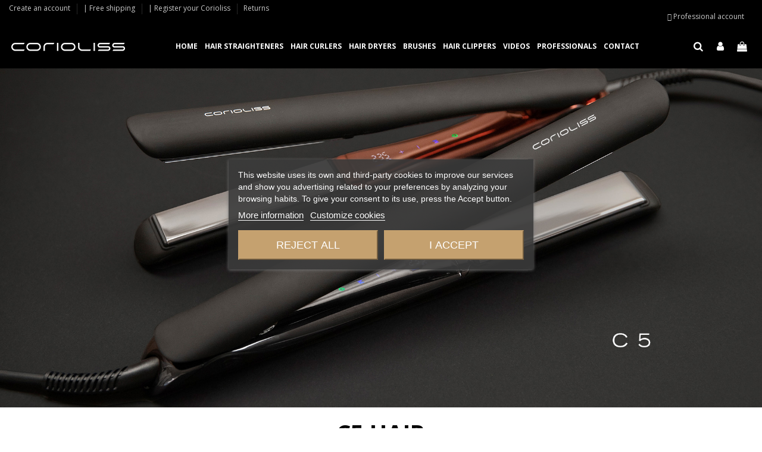

--- FILE ---
content_type: text/html; charset=utf-8
request_url: https://www.corioliss.pro/c5/
body_size: 24764
content:
<!doctype html>
<html lang="gb">

<head>
    
        
  <meta charset="utf-8">


  <meta http-equiv="x-ua-compatible" content="ie=edge">



  


  
  



  <title>CORIOLISS C5 | PROFESIONAL HAIR STRAIGHTENERS CORIOLISS® C5 | CORIOLISS UK</title>
  
    
  
  
    
  
  <meta name="description" content="The New C5 Hair Straightener, a spectacular advance in hair care technology. Designed to take your style to new heights, this straightener is much more than a beauty tool.">
  <meta name="keywords" content="corioliss, corioliss c5, c5, corioliss uk, corioliss shop">
      <meta name="robots" content="index,follow">
    
      <link rel="canonical" href="https://www.corioliss.pro/c5/">
    

  
      

  
    <script type="application/ld+json">
  {
    "@context": "https://schema.org",
    "@id": "#store-organization",
    "@type": "Organization",
    "name" : "Corioliss® Official",
    "url" : "https://www.corioliss.pro/",
  
      "logo": {
        "@type": "ImageObject",
        "url":"https://www.corioliss.pro/img/logo-1668076698.jpg"
      }
      }
</script>

<script type="application/ld+json">
  {
    "@context": "https://schema.org",
    "@type": "WebPage",
    "isPartOf": {
      "@type": "WebSite",
      "url":  "https://www.corioliss.pro/",
      "name": "Corioliss® Official"
    },
    "name": "CORIOLISS C5 | PROFESIONAL HAIR STRAIGHTENERS CORIOLISS® C5 | CORIOLISS UK",
    "url":  "https://www.corioliss.pro/c5/"
  }
</script>


  <script type="application/ld+json">
    {
      "@context": "https://schema.org",
      "@type": "BreadcrumbList",
      "itemListElement": [
                  {
            "@type": "ListItem",
            "position": 1,
            "name": "Home",
            "item": "https://www.corioliss.pro/"
          },              {
            "@type": "ListItem",
            "position": 2,
            "name": "HAIR STRAIGHTENERS",
            "item": "https://www.corioliss.pro/hair-straighteners/"
          },              {
            "@type": "ListItem",
            "position": 3,
            "name": "C5",
            "item": "https://www.corioliss.pro/c5/"
          }          ]
    }
  </script>


  

  
    <script type="application/ld+json">
  {
    "@context": "https://schema.org",
    "@type": "ItemList",
    "itemListElement": [
            {
        "@type": "ListItem",
        "position": 1,
        "name": "CORIOLISS C5 BLACK CHROME",
        "url": "https://www.corioliss.pro/hair-straighteners/c5/corioliss-c5-black-chrome.html"
      },          {
        "@type": "ListItem",
        "position": 2,
        "name": "CORIOLISS C5 BLACK COPPER",
        "url": "https://www.corioliss.pro/hair-straighteners/c5/corioliss-c5-black-copper.html"
      },          {
        "@type": "ListItem",
        "position": 3,
        "name": "CORIOLISS C5 GOLD ZEBRA",
        "url": "https://www.corioliss.pro/hair-straighteners/c5/corioliss-c5-gold-zebra.html"
      }        ]
  }
</script>


  
    
  



    <meta property="og:title" content="CORIOLISS C5 | PROFESIONAL HAIR STRAIGHTENERS CORIOLISS® C5 | CORIOLISS UK"/>
    <meta property="og:url" content="https://www.corioliss.pro/c5/"/>
    <meta property="og:site_name" content="Corioliss® Official"/>
    <meta property="og:description" content="The New C5 Hair Straightener, a spectacular advance in hair care technology. Designed to take your style to new heights, this straightener is much more than a beauty tool.">
    <meta property="og:type" content="website">


            
          <meta property="og:image" content="https://www.corioliss.pro/img/logo-1668076698.jpg" />
    
    





      <meta name="viewport" content="initial-scale=1,user-scalable=no,maximum-scale=1,width=device-width">
  




  <link rel="icon" type="image/vnd.microsoft.icon" href="https://www.corioliss.pro/img/favicon.ico?1749204775">
  <link rel="shortcut icon" type="image/x-icon" href="https://www.corioliss.pro/img/favicon.ico?1749204775">
    




    <link rel="stylesheet" href="https://www.corioliss.pro/themes/warehouse/assets/cache/theme-a97fd81084.css" type="text/css" media="all">




<link rel="preload" as="font"
      href="/themes/warehouse/assets/css/font-awesome/fonts/fontawesome-webfont.woff?v=4.7.0"
      type="font/woff" crossorigin="anonymous">
<link rel="preload" as="font"
      href="/themes/warehouse/assets/css/font-awesome/fonts/fontawesome-webfont.woff2?v=4.7.0"
      type="font/woff2" crossorigin="anonymous">


<link  rel="preload stylesheet"  as="style" href="/themes/warehouse/assets/css/font-awesome/css/font-awesome-preload.css"
       type="text/css" crossorigin="anonymous">





  

  <script>
        var ap5_cartPackProducts = [];
        var ap5_cartRefreshUrl = "https:\/\/www.corioliss.pro\/module\/pm_advancedpack\/ajax_cart?ajax=1&action=refresh";
        var ap5_modalErrorTitle = "An error has occurred";
        var elementorFrontendConfig = {"isEditMode":"","stretchedSectionContainer":"","instagramToken":"IGAAQJGNTXeZCBBZAFplUEF0TGxpNzl4Yl84RnJHMGNXVHVyUTVGUzcybXVQYlplU0N5ZAVpjVGdzb1NRUF9UNWpQLXZACX0FlLVlZAZAkVNdFhodzdSOEM5ZA1hLYXJqdklBWWNycmFpMVhiWmQwMjFmeU5HUnln","is_rtl":false,"ajax_csfr_token_url":"https:\/\/www.corioliss.pro\/module\/iqitelementor\/Actions?process=handleCsfrToken&ajax=1"};
        var hiRecaptchaSettings = {"psv":1.7,"siteKey":"6LeREuIqAAAAAKWQSs5IOyRljWdojeYKzLTJXYb_","theme":"light","size":"invisible","version":3,"contact":false,"contactPosition":"bottomright","contactFormSelector":".contact-form form","contactFormPlaceholder":".contact-form .form-fields","contactFormButtonSelector":"[name=\"submitMessage\"]","registration":false,"registrationPosition":"bottomright","registrationFormSelector":"#customer-form","registrationFormButtonSelector":"[data-link-action=\"save-customer\"], [data-link-action=\"register-new-customer\"]","newsletter":true,"newsletterPosition":"bottomright","newsletterFormSelector":".block_newsletter form","newsletterFormPlaceholder":".block_newsletter form > div > div:first","newsletterFormButtonSelector":"[name=\"submitNewsletter\"]","login":false,"loginPosition":"bottomright","loginFormSelector":"#login-form","loginFormPlaceholder":"#login-form > div .forgot-password","loginFormButtonSelector":"#submit-login","passwordReset":false,"passwordResetPosition":"bottomright","passwordResetFormSelector":".forgotten-password","passwordResetFormPlaceholder":".forgotten-password .form-fields","passwordResetFormButtonSelector":".forgotten-password button[name=\"submit\"]","mailAlert":false,"mailAlertPosition":"bottomright","productComment":false,"productCommentPosition":"bottomright","validationUrl":"https:\/\/www.corioliss.pro\/module\/hirecaptcha\/validate","verifictionUrl":"https:\/\/www.corioliss.pro\/module\/hirecaptcha\/verification","key":"87e76ead68353ae2f45e7b36bfe70a94"};
        var iqitTheme = {"rm_sticky":"0","rm_breakpoint":0,"op_preloader":"0","cart_style":"side","cart_confirmation":"modal","h_layout":"4","f_fixed":"","f_layout":"3","h_absolute":"1","h_sticky":"header","hw_width":"fullwidth","mm_content":"separate","hm_submenu_width":"fullwidth","h_search_type":"full","pl_lazyload":true,"pl_infinity":false,"pl_rollover":true,"pl_crsl_autoplay":false,"pl_slider_ld":3,"pl_slider_d":3,"pl_slider_t":3,"pl_slider_p":2,"pp_thumbs":"left","pp_zoom":"modalzoom","pp_image_layout":"carousel","pp_tabs":"tabh","pl_grid_qty":false};
        var iqitcountdown_days = "d.";
        var iqitfdc_from = 0;
        var iqitmegamenu = {"sticky":"false","containerSelector":"#wrapper > .container"};
        var lggoogleanalytics_link = "https:\/\/www.corioliss.pro\/module\/lggoogleanalytics\/gtag?token=24b173cf80208359e3e1d0ab72472b82";
        var lggoogleanalytics_token = "24b173cf80208359e3e1d0ab72472b82";
        var pp_custom_add_to_cart = "";
        var prestashop = {"cart":{"products":[],"totals":{"total":{"type":"total","label":"Total","amount":0,"value":"\u00a30.00"},"total_including_tax":{"type":"total","label":"Total (tax incl.)","amount":0,"value":"\u00a30.00"},"total_excluding_tax":{"type":"total","label":"Total (VAT excl.)","amount":0,"value":"\u00a30.00"}},"subtotals":{"products":{"type":"products","label":"Subtotal","amount":0,"value":"\u00a30.00"},"discounts":null,"shipping":{"type":"shipping","label":"Shipping","amount":0,"value":""},"tax":{"type":"tax","label":"Included taxes","amount":0,"value":"\u00a30.00"}},"products_count":0,"summary_string":"0 items","vouchers":{"allowed":1,"added":[]},"discounts":[],"minimalPurchase":0,"minimalPurchaseRequired":""},"currency":{"id":1,"name":"British Pound","iso_code":"GBP","iso_code_num":"826","sign":"\u00a3"},"customer":{"lastname":null,"firstname":null,"email":null,"birthday":null,"newsletter":null,"newsletter_date_add":null,"optin":null,"website":null,"company":null,"siret":null,"ape":null,"is_logged":false,"gender":{"type":null,"name":null},"addresses":[]},"language":{"name":"English GB (English)","iso_code":"gb","locale":"en-GB","language_code":"en-gb","is_rtl":"0","date_format_lite":"Y-m-d","date_format_full":"Y-m-d H:i:s","id":2},"page":{"title":"","canonical":"https:\/\/www.corioliss.pro\/c5\/","meta":{"title":"CORIOLISS C5 | PROFESIONAL HAIR STRAIGHTENERS CORIOLISS\u00ae C5 | CORIOLISS UK","description":"The New C5 Hair Straightener, a spectacular advance in hair care technology. Designed to take your style to new heights, this straightener is much more than a beauty tool.","keywords":"corioliss, corioliss c5, c5, corioliss uk, corioliss shop","robots":"index"},"page_name":"category","body_classes":{"lang-gb":true,"lang-rtl":false,"country-GB":true,"currency-GBP":true,"layout-full-width":true,"page-category":true,"tax-display-enabled":true,"category-id-57":true,"category-C5":true,"category-id-parent-10":true,"category-depth-level-3":true},"admin_notifications":[]},"shop":{"name":"Corioliss\u00ae Official","logo":"https:\/\/www.corioliss.pro\/img\/logo-1668076698.jpg","stores_icon":"https:\/\/www.corioliss.pro\/img\/logo_stores.png","favicon":"https:\/\/www.corioliss.pro\/img\/favicon.ico"},"urls":{"base_url":"https:\/\/www.corioliss.pro\/","current_url":"https:\/\/www.corioliss.pro\/c5\/","shop_domain_url":"https:\/\/www.corioliss.pro","img_ps_url":"https:\/\/www.corioliss.pro\/img\/","img_cat_url":"https:\/\/www.corioliss.pro\/img\/c\/","img_lang_url":"https:\/\/www.corioliss.pro\/img\/l\/","img_prod_url":"https:\/\/www.corioliss.pro\/img\/p\/","img_manu_url":"https:\/\/www.corioliss.pro\/img\/m\/","img_sup_url":"https:\/\/www.corioliss.pro\/img\/su\/","img_ship_url":"https:\/\/www.corioliss.pro\/img\/s\/","img_store_url":"https:\/\/www.corioliss.pro\/img\/st\/","img_col_url":"https:\/\/www.corioliss.pro\/img\/co\/","img_url":"https:\/\/www.corioliss.pro\/themes\/warehouse\/assets\/img\/","css_url":"https:\/\/www.corioliss.pro\/themes\/warehouse\/assets\/css\/","js_url":"https:\/\/www.corioliss.pro\/themes\/warehouse\/assets\/js\/","pic_url":"https:\/\/www.corioliss.pro\/upload\/","pages":{"address":"https:\/\/www.corioliss.pro\/address","addresses":"https:\/\/www.corioliss.pro\/addresses","authentication":"https:\/\/www.corioliss.pro\/login","cart":"https:\/\/www.corioliss.pro\/cart","category":"https:\/\/www.corioliss.pro\/index.php?controller=category","cms":"https:\/\/www.corioliss.pro\/index.php?controller=cms","contact":"https:\/\/www.corioliss.pro\/contact-us","discount":"https:\/\/www.corioliss.pro\/discount","guest_tracking":"https:\/\/www.corioliss.pro\/guest-tracking","history":"https:\/\/www.corioliss.pro\/order-history","identity":"https:\/\/www.corioliss.pro\/identity","index":"https:\/\/www.corioliss.pro\/","my_account":"https:\/\/www.corioliss.pro\/my-account","order_confirmation":"https:\/\/www.corioliss.pro\/order-confirmation","order_detail":"https:\/\/www.corioliss.pro\/index.php?controller=order-detail","order_follow":"https:\/\/www.corioliss.pro\/order-follow","order":"https:\/\/www.corioliss.pro\/order","order_return":"https:\/\/www.corioliss.pro\/index.php?controller=order-return","order_slip":"https:\/\/www.corioliss.pro\/credit-slip","pagenotfound":"https:\/\/www.corioliss.pro\/page-not-found","password":"https:\/\/www.corioliss.pro\/password-recovery","pdf_invoice":"https:\/\/www.corioliss.pro\/index.php?controller=pdf-invoice","pdf_order_return":"https:\/\/www.corioliss.pro\/index.php?controller=pdf-order-return","pdf_order_slip":"https:\/\/www.corioliss.pro\/index.php?controller=pdf-order-slip","prices_drop":"https:\/\/www.corioliss.pro\/prices-drop","product":"https:\/\/www.corioliss.pro\/index.php?controller=product","search":"https:\/\/www.corioliss.pro\/search","sitemap":"https:\/\/www.corioliss.pro\/sitemap","stores":"https:\/\/www.corioliss.pro\/stores","supplier":"https:\/\/www.corioliss.pro\/supplier","register":"https:\/\/www.corioliss.pro\/login?create_account=1","order_login":"https:\/\/www.corioliss.pro\/order?login=1"},"alternative_langs":[],"theme_assets":"\/themes\/warehouse\/assets\/","actions":{"logout":"https:\/\/www.corioliss.pro\/?mylogout="},"no_picture_image":{"bySize":{"small_default":{"url":"https:\/\/www.corioliss.pro\/img\/p\/gb-default-small_default.jpg","width":98,"height":127},"cart_default":{"url":"https:\/\/www.corioliss.pro\/img\/p\/gb-default-cart_default.jpg","width":125,"height":162},"medium_default":{"url":"https:\/\/www.corioliss.pro\/img\/p\/gb-default-medium_default.jpg","width":452,"height":584},"home_default":{"url":"https:\/\/www.corioliss.pro\/img\/p\/gb-default-home_default.jpg","width":1500,"height":915},"large_default":{"url":"https:\/\/www.corioliss.pro\/img\/p\/gb-default-large_default.jpg","width":1500,"height":915},"thickbox_default":{"url":"https:\/\/www.corioliss.pro\/img\/p\/gb-default-thickbox_default.jpg","width":1500,"height":915}},"small":{"url":"https:\/\/www.corioliss.pro\/img\/p\/gb-default-small_default.jpg","width":98,"height":127},"medium":{"url":"https:\/\/www.corioliss.pro\/img\/p\/gb-default-home_default.jpg","width":1500,"height":915},"large":{"url":"https:\/\/www.corioliss.pro\/img\/p\/gb-default-thickbox_default.jpg","width":1500,"height":915},"legend":""}},"configuration":{"display_taxes_label":true,"display_prices_tax_incl":true,"is_catalog":false,"show_prices":true,"opt_in":{"partner":true},"quantity_discount":{"type":"discount","label":"Unit discount"},"voucher_enabled":1,"return_enabled":0},"field_required":[],"breadcrumb":{"links":[{"title":"Home","url":"https:\/\/www.corioliss.pro\/"},{"title":"HAIR STRAIGHTENERS","url":"https:\/\/www.corioliss.pro\/hair-straighteners\/"},{"title":"C5","url":"https:\/\/www.corioliss.pro\/c5\/"}],"count":3},"link":{"protocol_link":"https:\/\/","protocol_content":"https:\/\/"},"time":1768927958,"static_token":"1529f8c28a5ae4cc74374c5f81bc9327","token":"95b158a374f5e3d88b5e683e9ba199ab","debug":false};
        var prestashopFacebookAjaxController = "https:\/\/www.corioliss.pro\/module\/ps_facebook\/Ajax";
        var steasyvideo = {"miniature":{"current":[],"desktop":{"display":2,"selector":".js-product-miniature","video_selector":".thumbnail-container","video_append":0,"video_position":0,"button_selector":".thumbnail-container","button_append":0,"button_position":0,"button_layout":0,"button_hide":1,"video_template":"","button_template":"","player_settings":{"autoplay":1,"muted":1,"loop":1,"controls":0},"hover_element":""},"mobile":{"display":2,"selector":".js-product-miniature","video_selector":".thumbnail-container","video_append":0,"video_position":0,"button_selector":".thumbnail-container","button_append":0,"button_position":0,"button_layout":0,"button_hide":1,"video_template":"","button_template":"","player_settings":{"autoplay":1,"muted":1,"loop":1,"controls":0}}},"gallery":{"current":[],"desktop":{"display":5,"video_selector":".page-product:not(.modal-open) .images-container .product-cover","video_append":0,"video_position":0,"button_selector":".page-product:not(.modal-open) .images-container .product-cover","button_append":0,"button_position":0,"button_layout":0,"button_hide":1,"close_video":0,"type":1,"thumbnail_type":1,"slider_append":2,"thumbnail_append":2,"slider_selector":"#product-images-large","thumbnail_selector":"#product-images-thumbs","thumbnail_item_selector":".swiper-slide","has_custom_button_template":true,"has_custom_video_template":false,"player_settings":{"autoplay":1,"muted":1,"loop":1,"controls":1}},"mobile":{"display":0,"video_selector":".page-product:not(.modal-open) .images-container .product-cover","video_append":0,"video_position":0,"button_selector":".page-product:not(.modal-open) .images-container .product-cover","button_append":0,"button_position":0,"button_layout":0,"button_hide":1,"close_video":0,"type":1,"thumbnail_type":1,"slider_append":0,"thumbnail_append":0,"slider_selector":".page-product:not(.modal-open) #product-images-large","thumbnail_selector":".page-product:not(.modal-open) #product-images-thumbs","thumbnail_item_selector":"#product-images-thumbs .slick-slide","has_custom_button_template":false,"has_custom_video_template":false,"player_settings":{"autoplay":1,"muted":1,"loop":1,"controls":1}},"quickview":{"display":0,"video_selector":".modal.quickview .images-container .product-cover","video_append":0,"video_position":0,"button_selector":".modal.quickview .images-container .product-cover","button_append":0,"button_position":0,"button_layout":0,"button_hide":1,"close_video":0,"type":1,"thumbnail_type":1,"slider_append":0,"thumbnail_append":0,"slider_selector":".modal.quickview #product-images-large","thumbnail_selector":".modal.quickview #product-images-thumbs","thumbnail_item_selector":"#product-images-thumbs .slick-slide","has_custom_button_template":false,"has_custom_video_template":false,"player_settings":{"autoplay":1,"muted":1,"loop":1,"controls":1}}},"theme_name":"warehouse","maximum_tries":10,"play_video_text":"Play","get_videos_url":"https:\/\/www.corioliss.pro\/module\/steasyvideo\/ajax"};
      </script>



  

<script type="text/javascript">
    var lgcookieslaw_consent_mode = 0;
    var lgcookieslaw_banner_url_ajax_controller = "https://www.corioliss.pro/module/lgcookieslaw/ajax";     var lgcookieslaw_cookie_values = null;     var lgcookieslaw_saved_preferences = 0;
    var lgcookieslaw_ajax_calls_token = "c20633553dd09f4f76ea26436a32fe5a";
    var lgcookieslaw_reload = 1;
    var lgcookieslaw_block_navigation = 0;
    var lgcookieslaw_banner_position = 3;
    var lgcookieslaw_show_fixed_button = 1;
    var lgcookieslaw_save_user_consent = 1;
    var lgcookieslaw_reject_cookies_when_closing_banner = 0;
</script>

<!-- Global site tag (gtag.js) - Google Analytics -->
<script type="text/javascript" async src="https://www.googletagmanager.com/gtag/js?id=G-1GLJ42H7DJ"></script>
<script type="text/javascript">
  window.dataLayer = window.dataLayer || [];
  function gtag(){dataLayer.push(arguments);}
  gtag('js', new Date());
  gtag('config', 'G-1GLJ42H7DJ', {
      });
</script>
<script type="text/javascript">
  gtag('event', 'view_item_list', {
    items: [
        {
        item_id: '158',
        item_name: 'CORIOLISS C5 BLACK CHROME',
        discount: 0,
        index: 1,
        item_list_name: 'C5',
        item_list_id: 'category_list',
        affiliation: 'Corioliss® Official',
        item_brand: 'Corioliss',
        item_category: 'C5',
        item_variant: '',
        price: 239,
        currency: 'GBP',
        quantity: 5
    },        {
        item_id: '165',
        item_name: 'CORIOLISS C5 BLACK COPPER',
        discount: 0,
        index: 2,
        item_list_name: 'C5',
        item_list_id: 'category_list',
        affiliation: 'Corioliss® Official',
        item_brand: 'Corioliss',
        item_category: 'C5',
        item_variant: '',
        price: 239,
        currency: 'GBP',
        quantity: 6
    },        {
        item_id: '166',
        item_name: 'CORIOLISS C5 GOLD ZEBRA',
        discount: 0,
        index: 3,
        item_list_name: 'C5',
        item_list_id: 'category_list',
        affiliation: 'Corioliss® Official',
        item_brand: 'Corioliss',
        item_category: 'C5',
        item_variant: '',
        price: 239,
        currency: 'GBP',
        quantity: 9
    }        ],
    item_list_name: 'C5',
    item_list_id: 'C5'
  });
</script>
<script type="text/javascript">
    var url_basic_ets = 'https://www.corioliss.pro/';
    var link_contact_ets = 'https://www.corioliss.pro/module/ets_cfultimate/contact';
    var ets_cfu_recaptcha_enabled = 0;
    var iso_code = 'gb';
                var hidden_referrence = 1;
    </script>



<!-- Enable Facebook Pixels -->
<script>
    //console.log(getCookie('pageview_event_id'));
    //var external_id = getCookie('external_id');
    var pageview_event_id = getCookie('pageview_event_id');
    var pp_price_precision = 2;
    var deferred_loading = 0;
    var deferred_seconds = 0;
    var event_time = 1768927958;
    var local_time = new Date().getTime();
    var consentStatus = false;
    var pp_aurl = 'https://www.corioliss.pro/module/facebookconversiontrackingplus/AjaxConversion'.replace(/&amp;/g, "&");

    function generateEventId(eventName, round) {
        //return window.event_id_gen;
        round = (typeof round !== 'undefined') ? round : 10;
        return '0' + '.' + eventName + '.' + generateEventTime(round);
    }

    // Get cookie by name
    function getCookie(cName) {
        const name = cName + "=";
        const cDecoded = decodeURIComponent(document.cookie); //to be careful
        const cArr = cDecoded.split('; ');
        let res;
        cArr.forEach(val => {
            if (val.indexOf(name) === 0) res = val.substring(name.length);
        })
      return res
    }
    function deleteCookie(name) {
        //console.log('delete cookie: '+name);
        var paths = window.location.pathname.split('/');
        var pl = paths.length;
        var acupath = '';
        for (let i = 0; i < pl; i++) {
            acupath += '/' + paths[i];
            acupath = acupath.replace('//', '/');
            document.cookie = name + '=; Path=' + acupath + '; Domain=' + window.location.host + '; Expires=Thu, 01 Jan 1970 00:00:01 GMT;';
        }
    }
    function getRandomString(length) {
        var randomChars = 'ABCDEFGHIJKLMNOPQRSTUVWXYZabcdefghijklmnopqrstuvwxyz0123456789';
        var result = '';
        for (var i = 0; i < length; i++) {
            result += randomChars.charAt(Math.floor(Math.random() * randomChars.length));
        }
        return result;
    }

    function generateEventTime(round) {
        return Math.floor(((new Date().getTime() - local_time) / 1000 + event_time) / round) * round;
    }

    function facebookpixelinit(tries) {
        if (typeof fbq == 'undefined') {
            
            !function(f,b,e,v,n,t,s){if (f.fbq)return;n=f.fbq=function(){n.callMethod?n.callMethod.apply(n,arguments):n.queue.push(arguments)};if (!f._fbq)f._fbq=n;n.push=n;n.loaded=!0;n.version='2.0';n.queue=[];t=b.createElement(e);t.async=!0;t.src=v;s=b.getElementsByTagName(e)[0];s.parentNode.insertBefore(t,s)}(window,document,'script','https://connect.facebook.net/en_US/fbevents.js');
            
            initFbqPixels();
        } else if (typeof fbq == 'function' && typeof window.fbq_pageview == 'undefined') {
            initFbqPixels();
        } else {
            console.log('Facebook Pixel Already loaded');
        }
    }

    function initFbqPixels() {
                        fbq('init', '659949774957760', {"client_ip_address":"3.19.57.44","client_user_agent":"Mozilla\/5.0 (Macintosh; Intel Mac OS X 10_15_7) AppleWebKit\/537.36 (KHTML, like Gecko) Chrome\/131.0.0.0 Safari\/537.36; ClaudeBot\/1.0; +claudebot@anthropic.com)","fbp":"fb.1.1768927958.s8wwsSmisLmG","ct":"GB"});
                /* Code to avoid multiple pixels call */
        /* Used to make it compatible with onepagecheckout */
        if (typeof window.fbq_pageview == 'undefined') {
            //console.log('Header initialized');
            fbq('track', 'PageView', {}, {eventID: pageview_event_id});
            window.fbq_pageview = 1;
            //console.log('Delete PageView Cookie');
            deleteCookie('pageview_event_id');
        }
    }

    // TODO finish the checkLocalStorage function check
        
    fctp_pageviewcount(20);

    function fctp_pageviewcount(tries) {
        if (typeof jQuery === 'undefined' || typeof fbq != 'function') {
            if (tries > 0) {
                setTimeout(function () {
                    fctp_pageviewcount(tries - 1)
                }, 350);
            }
        } else {
            var pageviewcount = '1';
            if (pageviewcount == 1) {
                jQuery.ajax({
                    url: pp_aurl,
                    type: 'POST',
                    cache: false,
                    data: {
                        event: 'Pageviewcount',
                        token: 'dec81caa7988a5711d87ba177f7e2c00',
                    }
                })
                .done(function (data) {
                    if (data !== null && data.return == 'ok' && typeof data.current_page !== 'undefined') {
                        var page = data.current_page == 20 ? 'PagesViewedMore' + data.current_page : 'PagesViewed' + data.current_page;
                        ppTrackEvent(page, {
                            'currency': 'GBP',
                            'value': '1'
                        }, pageview_event_id);
                    }
                })
                .fail(function (jqXHR, textStatus, errorThrown) {
                    //console.log('Pixel Plus: Cookie consent could not be validated');
                });
            }
        }
    }
</script>
<!-- End Enable Facebook Pixels -->
<!-- Add To cart Pixel Call -->
    <script type="text/javascript">
        var qty = false;
        var pp_cart_adding = false;
        var eventFrom = null;
        document.addEventListener("DOMContentLoaded", function(event) {
            var attributewizardpro = false;
            var cdesigner = false;
            var isAWP = $('#awp_wizard').length == 1;

            init_add_to_cart(20);
            $(document).on('change', '#quantity_wanted', function () {
                qty = $(this).val();
            });
            function formatedNumberToFloat(price) {
                price = price.replace(prestashop.currency.sign, '');
                price = price.replace(prestashop.currency.iso_code, '');
                switch (parseInt(prestashop.currency.format)) {
                    case 1:
                        return parseFloat(price.replace(',', '').replace(' ', ''));
                    case 2:
                        return parseFloat(price.replace(' ', '').replace(',', '.'));
                    case 3:
                        return parseFloat(price.replace('.', '').replace(' ', '').replace(',', '.'));
                    case 4:
                        return parseFloat(price.replace(',', '').replace(' ', ''));
                    default:
                        return price;
                }
            }

            function init_add_to_cart(tries) {
                if (typeof jQuery === 'undefined') {
                    if (tries > 0) {
                        setTimeout(function() { init_add_to_cart(tries - 1) }, 250);
                    } else {
                        console.log('jQuery Could not be detected, AddToCart events will not be triggered');
                    }
                } else {
                    
                    if (attributewizardpro || isAWP) {
                        //console.log('addToCart-2');
                        // Add AWP module add to cart event
                        var id_product = $('#product_page_product_id').length ? $('#product_page_product_id').val() : $('.product_page_product_id').val();
                        var id_product_attribute = 0;

                        $('.exclusive').on('click', function () {
                            if (!pp_cart_adding) {
                                atcAjaxCall(id_product, id_product_attribute);
                            }
                        });
                    } else {
                        if (typeof (prestashop) === 'object') {
                            prestashop.on('updateCart', function (event) {
                                if (!pp_cart_adding) {
                                    console.log('addToCart-4');
                                    window.fb_pixel_event_id = getCookie('fb_pixel_event_id');
                                    // It's a cart delete
                                    if (typeof event.reason.linkAction !== 'undefined' && event.reason.linkAction.indexOf('delete') != -1) {
                                        // It's a product cart delete
                                        return;
                                    } else if (typeof event.reason.updateUrl !== 'undefined') {
                                        // It's a product cart update
                                        return;
                                    }
                                    if (typeof event.reason !== 'undefined') {
                                        if (typeof event.reason.idProduct !== 'undefined') {
                                            let ipa = event.reason.idProductAttribute === undefined ? 0 : event.reason.idProductAttribute;
                                            // Add To Cart in the product list
                                                                                        atcAjaxCall(event.reason.idProduct, ipa);
                                                                                    } else if (typeof event.reason.cart !== 'undefined') {
                                            sendAddToCartFromResponse(event.reason, true, true);
                                        }
                                    }
                                }
                            });
                        } else {
                            //console.log('addToCart-3');
                            // Add the regular procedure if prestashop.on fails
                            XMLHttpRequest.prototype.open = (function (open) {
                                return function (method, url, async) {
                                    var checkURL = url.search('/cart');
                                    if (checkURL > -1 && !pp_cart_adding) {
                                        //console.log('addToCart-5');
                                        delete window.content_ids_data;
                                        delete window.content_ids_product;
                                        delete window.total_products_value;
                                        window.fb_pixel_event_id = getRandomString(12);
                                        var checkQuestion = url.search('\\?');
                                        if (checkQuestion > -1) {
                                            url = url + '&fb_pixel_event_id=' + window.fb_pixel_event_id;
                                        } else {
                                            url = url + '?fb_pixel_event_id=' + window.fb_pixel_event_id;
                                        }
                                    }
                                    this.addEventListener('load', function () {
                                        if (this.response != '') {
                                            try {
                                                sendAddToCartFromResponse(this.response, false, false);

                                            } catch (e) {
                                                // Is not an AddToCart event, no action needed
                                                //console.log("Can't be parsed the output to json");
                                            }
                                        }
                                    });
                                    open.apply(this, arguments);
                                };
                            })(XMLHttpRequest.prototype.open);
                        }
                    }
                }
            }
            function unique(array) {
                return $.grep(array, function(el, index) {
                    return index === $.inArray(el, array);
                });
            }
            function sendAddToCartFromResponse(r, parsed, delCookie) {
                console.log('TrySendingATCfromResponse');
                if (!parsed) {
                    r = JSON.parse(r);
                }
                if (typeof r.cart == 'object' && typeof r.cart.products == 'object' && !pp_cart_adding) {
                    console.log('SeemsAnAddToCart');
                    pp_cart_adding = true;
                    window.content_name = 'C5';
                    window.content_category = 'Home > Hair Straighteners > C5';
                    //cart value should never be 0 or empty, so assigning miniumm value as 1
                    window.content_value = 1;
                    window.content_ids_data = [];
                    window.content_ids_product = [];
                    var selected_product_id = r.id_product ? r.id_product : r.idProduct;
                    var ipa = r.id_product_attribute ? r.id_product_attribute : r.idProductAttribute;
                    if (cdesigner) {
                        atcAjaxCall(selected_product_id, ipa);
                    } else {
                        $.each(r.cart.products, function (key, value) {
                            var id_combination = '';
                                                        if ((selected_product_id == value.id_product && value.id_product_attribute == 0)
                                || (selected_product_id == value.id_product && value.id_product_attribute > 0 && value.id_product_attribute == ipa)) {
                                var pprice = 0;
                                if (typeof value.price_with_reduction !== 'undefined') {
                                    pprice = value.price_with_reduction;
                                } else if (typeof value.price_without_reduction !== 'undefined') {
                                    pprice = value.price_without_reduction;
                                } else {
                                    pprice = formatedNumberToFloat(value.price);
                                }
                                if (typeof value.name !== 'undefined') {
                                    content_name = value.name;
                                }
                                content_value = pprice.toFixed(pp_price_precision);
                                var pid = '' + value.id_product + id_combination;
                                var this_product = {
                                    'id': pid,
                                    'quantity': (qty !== false ? qty : value.quantity),
                                    'item_price': (qty !== false ? qty * pprice : value.quantity * pprice),
                                }
                                if (typeof value.category !== 'undefined' && value.category != '') {
                                    this_product.category = value.category;
                                }
                                content_ids_data.push(this_product);
                                content_ids_product.push(pid);
                            }
                        });

                        window.total_products_value = r.cart.totals.total.amount;
                        //here we suppose to sent the add to cart event
                        var cartValues = {
                            'content_name': window.content_name,
                            'content_ids': unique(window.content_ids_product),
                            'contents': unique(window.content_ids_data),
                            'content_type': 'product',
                            'value': content_value,
                            'currency': 'GBP'
                        };

                                                if (window.content_category != '') {
                            cartValues['content_category'] = window
                                .content_category;
                        }
                        //console.log(cartValues);
                        if (cartValues.content_type != '' && cartValues.contents != '' &&
                            cartValues.content_ids != '' && cartValues.value != '' &&
                            cartValues.currency != '') {
                            var event_id = getCookie('fb_pixel_event_id') !== undefined ? getCookie('fb_pixel_event_id') : getRandomString(12);
                            trackAddToCart(cartValues, event_id);
                        } else {
                            console.log("fbq error: Invalid values in the contents or the cart item is deleted");
                        }
                    }
                    if (delCookie) {
                        deleteCookie('fb_pixel_event_id');
                    }
                }
            }
            function trackAddToCart(values, event_id) {
                console.log('track Add To Cart');
                setTimeout(function() { pp_cart_adding = false; }, 3500);
                ppTrackEvent('AddToCart', values, event_id);
            }
            /*For custom module add to cart trigger*/
            function atcAjaxCall(id_product, id_product_attribute) {
                pp_cart_adding = true;
                $.ajax({
                    url: pp_aurl,
                    type: 'POST',
                    cache: false,
                    data: {
                        customAjax: true,
                        id_product : id_product,
                        id_product_attribute : id_product_attribute,
                        quantity: qty,
                        event: 'AddToCart',
                        rand: Math.floor((Math.random() * 100000) + 1),
                        token: '1529f8c28a5ae4cc74374c5f81bc9327',
                    }
                })
                .done(function(data) {
                    if (data.return == 'ok') {
                            trackAddToCart(data.custom_data, data.event_id);
                    }
                })
                .fail(function(jqXHR, textStatus, errorThrown) {
                    // Something went wrong
                });
            }
    });
    </script>
<!-- End Add to cart pixel call -->
<!-- Facebook ViewCategory event tracking -->
<script type="text/javascript">
    if (typeof window.pp_vc === 'undefined') {
        var pp_vc = false;
    }
    var combination = '';
        var content_ids_list = ["158","165","166"];         fctp_categoryView(10);
        function fctp_categoryView(max_tries) {
        if (typeof jQuery == 'undefined' || typeof fbq != 'function') {
            setTimeout(function() {
                fctp_categoryView(max_tries-1)
            },500);
        } else {
            var edata = {
                content_name: 'C5',
            };
            edata.value = 1;
            edata.currency = 'GBP';
            edata.content_type = 'product';
            edata.content_category = 'C5';
            edata.content_ids = content_ids_list;
                        //console.log(edata);
            ppTrackEvent('ViewCategory', edata, getCookie('fb_pixel_viewcategory_event_id'));
            pp_vc = true;
            //console.log(getCookie('fb_pixel_viewcategory_event_id'));
            deleteCookie('fb_pixel_viewcategory_event_id');
        }
    }
</script>
<!-- END Facebook ViewCategory event tracking --><!-- Contact Pixel Call -->
<script type="text/javascript">
    document.addEventListener("DOMContentLoaded", function(event) {
        init_newsletter(10);
        var fb_pixel_newsletter_event_id = getCookie('fb_pixel_newsletter_event_id');
        var FCTP_NEWSLETTER_VALUE = '1';
        var max_tries = 0;


        function init_newsletter(tries)
        {
            if (typeof jQuery !== 'undefined') {
                $(document).ready(function() {
                                        $('input[name="submitNewsletter"]').click(function(event) {
                        if ($('input[name="email"]').val() != '') {
                            setTimeout(function() {
                                if (jQuery('.block_newsletter').find(".alert-danger").length == 1) {
                                    console.log(
                                        'Conversion could not be sent, contact module developer to check the issue');
                                } else {
                                    fctp_newsletter(10);
                                }
                            }, 1000);
                        }
                    });
                                        function fctp_newsletter(max_tries, email = "")
                    {
                        if (typeof fbq != 'undefined' && typeof jQuery != 'undefined') {
                                                        jQuery.ajax({
                                url: pp_aurl,
                                type: 'POST',
                                cache: false,
                                data: {
                                    event: 'Newsletter',
                                    rand: Math.floor((Math.random() * 100000) + 1),
                                    source_url: window.location.href
                                }
                            })
                                .done(function(data) {
                                    if (data.return == 'ok') {
                                        trackNewsletter(email);
                                    }
                                })
                                .fail(function(jqXHR, textStatus, errorThrown) {
                                    console.log('Conversion could not be sent, as the email is already registered');
                                });
                                                    } else {
                            if (tries > 0) {
                                setTimeout(function() { fctp_newsletter(tries-1) }, 500);
                            }
                        }
                    }
                });
                function trackNewsletter()
                {
                    ppTrackEvent('Newsletter', {
                        'content_name' : 'Newsletter',
                        value: FCTP_NEWSLETTER_VALUE,
                        currency : 'GBP',
                    }, fb_pixel_newsletter_event_id);
                }
            } else {
                if (tries > 0) {
                    setTimeout(function() { init_newsletter(tries-1); }, 350);
                }
            }
        }
    });
</script>
<!-- End Contact Pixel Call --><!-- Contact Pixel Call -->
<script type="text/javascript">
    document.addEventListener("DOMContentLoaded", function(event) { 
        init_time_event(10);
        var time = 0;

        function init_time_event(tries) {
            //Main script start
            if (typeof jQuery !== 'undefined' && typeof fbq == 'function') {
                var counter = 0;
                var timer = new IntervalTimer(function () {
                    if (counter < 4) {
                        time = time + 30;
                        if (time == 120) {
                            time = '+120';
                        }
                        fctp_pagetime(tries - 1, time);
                        counter++;
                    }
                }, 30000); // WAS 30000

                document.addEventListener("visibilitychange", function () {
                    if (document.visibilityState === 'visible') {
                        timer.resume();
                    } else {
                        timer.pause();
                    }
                });
            } else {
                if (tries > 0) {
                    setTimeout(function () {
                        fctp_pagetime(tries - 1)
                    }, 500);
                }
            }
        }
        function IntervalTimer(callback, interval) {
            var timerId, startTime, remaining = 0;
            var state = 0; //  0 = idle, 1 = running, 2 = paused, 3= resumed
            this.interval = interval;
            this.pause = function () {
                if (state != 1) return;
                remaining = this.interval - (new Date() - startTime);
                window.clearInterval(timerId);
                state = 2;
            };

            this.resume = function () {
                if (state != 2) return;
                state = 3;
                window.setTimeout(this.timeoutCallback, remaining);
            };

            this.timeoutCallback = function () {
                if (state != 3) return;
                callback();
                startTime = new Date();
                timerId = window.setInterval(callback, interval);
                state = 1;
            };

            startTime = new Date();
            timerId = window.setInterval(callback, interval);
            state = 1;
        }

        function fctp_pagetime(tries)
        {
            console.log('URL: '+ location.href);
            if (typeof fbq != 'undefined' && typeof jQuery != 'undefined') {
                                jQuery.ajax({
                    url: pp_aurl,
                    type: 'POST',
                    cache: false,
                    data: {
                        event: 'Pagetime',
                        source_url: location.href,
                        time: time,
                        rand: Math.floor((Math.random() * 100000) + 1)
                    }
                })
                .done(function(data) {
                    if (data.return == 'ok') {
                        trackPageTime(data);
                    }
                })
                .fail(function(jqXHR, textStatus, errorThrown) {
                    console.log('Conversion could not be sent, contact module developer to check the issue');
                });
                            } else {
                if (tries > 0) {
                    setTimeout(function() { fctp_pagetime(tries-1) }, 500);
                }
            }
        }
        function trackPageTime(data)
        {
            var eventName = time == 0 ? 'Pagetime' : 'Time'+time+'s';
            ppTrackEvent(eventName, {
                'content_name' : 'PageTime',
                value: 1,
                currency : 'GBP',
                status: true,
                time : time+'s',
            },  data.event_id);
        }
    });
</script>
<!-- End Contact Pixel Call --><script type="text/javascript">
    var ed_hours = 'hours';
    var ed_minutes = 'minutes';
    var ed_and = 'and';
    var ed_refresh = 'Picking time limit reached please refresh your browser to see your new estimated delivery.';
    var ed_disable_cc = 0;
    /*var ed_has_combi = ; */
    var ed_placement = 8;
    var ed_custom_sel = '';
    var ed_custom_ins = '2';
    var ed_sm = 1;
    var ed_in_modal = 0;
    var front_ajax_url = 'https://www.corioliss.pro/module/estimateddelivery/AjaxRefresh?token=1529f8c28a5ae4cc74374c5f81bc9327';
    var front_ajax_cart_url = 'https://www.corioliss.pro/module/estimateddelivery/ajaxcart?token=1529f8c28a5ae4cc74374c5f81bc9327';
    var ps_version = '17';
    var ed_display_option = 0;
</script>

<script type="text/javascript">
    var staticurl = "static-eu.oct8ne.com/api/v2/oct8ne.js";
    var oct8ne = document.createElement("script");
    oct8ne.type = "text/javascript";
    oct8ne.src =
            (document.location.protocol == "https:" ? "https://" : "http://")
            + staticurl
            + '?' + (Math.round(new Date().getTime() / 86400000));
    oct8ne.async = true;
    oct8ne.license = "FCAD26BBC7D8765F32E02EF57F5F2E7E";
    oct8ne.server = "backoffice-eu.oct8ne.com/";
    oct8ne.baseUrl = "//www.corioliss.pro";
    oct8ne.checkoutUrl = "//www.corioliss.pro/order";
    oct8ne.loginUrl = "//www.corioliss.pro/login";
    oct8ne.checkoutSuccessUrl = "//www.corioliss.pro/order-confirmation";
    oct8ne.locale = "en-GB";
    oct8ne.currencyCode = "GBP";	
    oct8ne.platform = "prestashop";	
    oct8ne.apiVersion = "2.5";	
    oct8ne.onProductAddedToCart = function(productId) {
        if (typeof ajaxCart != 'undefined'){
            ajaxCart.refresh();
        }
    };

 

    insertOct8ne();
  
    function insertOct8ne() {
        if (!window.oct8neScriptInserted) {
            var s = document.getElementsByTagName("script")[0];
            s.parentNode.insertBefore(oct8ne, s);
            window.oct8neScriptInserted = true;
        }
    }   
</script>
    <script src="https://www.google.com/recaptcha/api.js?onload=hirecaptchaOnloadCallback3&render=explicit&hl=gb"></script>
<script type="text/javascript">
    
        var contactWidget;
        var authWidget;
        var newsletterWidget;
        var loginWidget;
        var passwordWidget;
        var mailalertWidget;
        var productcommentWidget;
        var hirecaptchaOnloadCallback = function() {
            if(hiRecaptchaSettings.contact) {
                var contactCaptchaCounter = 0;
                var contactCaptchaInterval = setInterval(function() {
                    contactCaptchaCounter++;
                    if ($('#hi_recaptcha_contact').length > 0) {
                        clearInterval(contactCaptchaInterval);

                        contactWidget = grecaptcha.render('hi_recaptcha_contact', {
                            sitekey: hiRecaptchaSettings.siteKey,
                            theme: hiRecaptchaSettings.theme,
                            size: hiRecaptchaSettings.size,
                            callback: hiRecaptcha.onSubmitContact,
                            badge: hiRecaptchaSettings.contactPosition
                        });
                    } else if (contactCaptchaCounter >= 20) {
                        // stop the loop after 20 attempts
                        clearInterval(contactCaptchaInterval);
                    }
                }, 200);
            }
            if (hiRecaptchaSettings.registration) {
                var authCaptchaCounter = 0;
                var authCaptchaInterval = setInterval(function() {
                    authCaptchaCounter++;
                    if ($('#hi_recaptcha_auth').length > 0) {
                        clearInterval(authCaptchaInterval);

                        authWidget = grecaptcha.render('hi_recaptcha_auth', {
                            sitekey: hiRecaptchaSettings.siteKey,
                            theme: hiRecaptchaSettings.theme,
                            size: hiRecaptchaSettings.size,
                            callback: hiRecaptcha.onSubmitRegistration,
                            badge: hiRecaptchaSettings.registrationPosition
                        });
                    } else if (authCaptchaInterval >= 20) {
                        // stop the loop after 20 attempts
                        clearInterval(authCaptchaInterval);
                    }
                }, 200);
            }
            if (hiRecaptchaSettings.newsletter) {
                var newsletterCaptchaCounter = 0;
                var newsletterCaptchaInterval = setInterval(function() {
                    newsletterCaptchaCounter++;

                    if ($('#hi_recaptcha_newsletter').length > 0) {
                        clearInterval(newsletterCaptchaInterval);

                        newsletterWidget = grecaptcha.render('hi_recaptcha_newsletter', {
                            sitekey: hiRecaptchaSettings.siteKey,
                            theme: hiRecaptchaSettings.theme,
                            size: hiRecaptchaSettings.size,
                            callback: hiRecaptcha.onSubmitNewsletter,
                            badge: hiRecaptchaSettings.newsletterPosition
                        });
                    } else if (newsletterCaptchaCounter >= 20) {
                        clearInterval(newsletterCaptchaInterval);
                    }
                }, 200);
            }
            if (hiRecaptchaSettings.login) {
                var loginCaptchaCounter = 0;
                var loginCaptchaInterval = setInterval(function() {
                    loginCaptchaCounter++;

                    if ($('#authentication #hi_recaptcha_login').length > 0) {
                        clearInterval(loginCaptchaInterval);

                        loginWidget = grecaptcha.render('hi_recaptcha_login', {
                            sitekey: hiRecaptchaSettings.siteKey,
                            theme: hiRecaptchaSettings.theme,
                            size: hiRecaptchaSettings.size,
                            callback: hiRecaptcha.onSubmitLogin,
                            badge: hiRecaptchaSettings.loginPosition
                        });
                    } else if (loginCaptchaCounter >= 20) {
                        clearInterval(loginCaptchaInterval);
                    }
                }, 200);
            }
            if (hiRecaptchaSettings.passwordReset) {
                var passwordCaptchaCounter = 0;
                var passwordCaptchaInterval = setInterval(function() {
                    passwordCaptchaCounter++;

                    if ($('#password #hi_recaptcha_password').length > 0) {
                        clearInterval(passwordCaptchaInterval);

                        passwordWidget = grecaptcha.render('hi_recaptcha_password', {
                            sitekey: hiRecaptchaSettings.siteKey,
                            theme: hiRecaptchaSettings.theme,
                            size: hiRecaptchaSettings.size,
                            callback: hiRecaptcha.onSubmitPassword,
                            badge: hiRecaptchaSettings.passwordResetPosition
                        });
                    } else if (passwordCaptchaCounter >= 20) {
                        clearInterval(passwordCaptchaInterval);
                    }
                }, 200);
                
            }
            if (hiRecaptchaSettings.mailAlert) {
                var mailalertCaptchaCounter = 0;
                var mailalertCaptchaInterval = setInterval(function() {
                    mailalertCaptchaCounter++;

                    if (($('.js-mailalert').length > 0 || $('#mailalert_link').length > 0) && $('#hi_recaptcha_mailalert').length > 0) {
                        clearInterval(mailalertCaptchaInterval);

                        if (hiRecaptchaSettings.version == 2 && hiRecaptchaSettings.size == 'invisible') {
                            mailalertWidget = grecaptcha.render('hi_recaptcha_mailalert', {
                                sitekey: hiRecaptchaSettings.siteKey,
                                theme: hiRecaptchaSettings.theme,
                                size: hiRecaptchaSettings.size,
                                callback: validateMailAlertForm,
                                badge: hiRecaptchaSettings.mailAlertPosition
                            });
                        } else {
                            mailalertWidget = grecaptcha.render('hi_recaptcha_mailalert', {
                                sitekey: hiRecaptchaSettings.siteKey,
                                theme: hiRecaptchaSettings.theme,
                                size: hiRecaptchaSettings.size,
                                badge: hiRecaptchaSettings.mailAlertPosition
                            });
                        }
                    } else if (mailalertCaptchaCounter >= 20) {
                        clearInterval(mailalertCaptchaInterval);
                    }
                }, 200);
            }
            if (hiRecaptchaSettings.productComment) {
                var commentCaptchaCounter = 0;
                var commentCaptchaInterval = setInterval(function() {
                    commentCaptchaCounter++;

                    if ($('#post-product-comment-form').length > 0 || $('#id_new_comment_form').length > 0) {
                        clearInterval(commentCaptchaInterval);

                        if (hiRecaptchaSettings.version == 2 && hiRecaptchaSettings.size == 'invisible') {
                            productcommentWidget = grecaptcha.render('hi_recaptcha_productcomment', {
                                sitekey: hiRecaptchaSettings.siteKey,
                                theme: hiRecaptchaSettings.theme,
                                size: hiRecaptchaSettings.size,
                                callback: validateProductcommentForm,
                                badge: hiRecaptchaSettings.productCommentPosition
                            });
                        } else {
                            productcommentWidget = grecaptcha.render('hi_recaptcha_productcomment', {
                                sitekey: hiRecaptchaSettings.siteKey,
                                theme: hiRecaptchaSettings.theme,
                                size: hiRecaptchaSettings.size,
                                badge: hiRecaptchaSettings.productCommentPosition
                            });
                        }
                    } else if (commentCaptchaCounter >= 20) {
                        clearInterval(commentCaptchaInterval);
                    }
                }, 200);
            }

            // init custom reCAPTCHA'
            grecaptcha.ready(function() {
                var $customReCaptchas = $('.hi-recaptcha-custom');
                if ($customReCaptchas.length > 0) {
                    $customReCaptchas.each(function(){
                        let $id = $(this).attr('id');
                        let idForm = $(this).attr('data-id-form');

                        window[idForm] = grecaptcha.render($id, {
                            sitekey: hiRecaptchaSettings.siteKey,
                            theme: hiRecaptchaSettings.theme,
                            size: hiRecaptchaSettings.size,
                            callback: hiRecaptcha.validateCustomForm(idForm),
                        });
                    });
                }
            });
        };

        var hirecaptchaOnloadCallback3 = function() {
            if(hiRecaptchaSettings.contact) {
                var contactCaptchaCounter = 0;
                var contactCaptchaInterval = setInterval(function() {
                    contactCaptchaCounter++;

                    if ($('#hi_recaptcha_contact').length > 0) {
                        clearInterval(contactCaptchaInterval);

                        contactWidget = grecaptcha.render('hi_recaptcha_contact', {
                            sitekey: hiRecaptchaSettings.siteKey,
                            theme: hiRecaptchaSettings.theme,
                            size: 'invisible',
                            badge: hiRecaptchaSettings.contactPosition
                        });
                    } else if (contactCaptchaCounter >= 20) {
                        clearInterval(contactCaptchaInterval);
                    }
                }, 200);
            }
            if (hiRecaptchaSettings.registration) {
                var authCaptchaCounter = 0;
                var authCaptchaInterval = setInterval(function() {
                    authCaptchaCounter++;

                    if ($('#hi_recaptcha_auth').length > 0) {
                        clearInterval(authCaptchaInterval);

                        authWidget = grecaptcha.render('hi_recaptcha_auth', {
                            sitekey: hiRecaptchaSettings.siteKey,
                            theme: hiRecaptchaSettings.theme,
                            size: 'invisible',
                            badge: hiRecaptchaSettings.registrationPosition
                        });
                    } else if (authCaptchaCounter >= 20) {
                        clearInterval(authCaptchaInterval);
                    }
                }, 200);
            }
            if (hiRecaptchaSettings.newsletter) {
                var newsletterCaptchaCounter = 0;
                var newsletterCaptchaInterval = setInterval(function() {
                    newsletterCaptchaCounter++;

                    if ($('#hi_recaptcha_newsletter').length > 0) {
                        clearInterval(newsletterCaptchaInterval);

                        newsletterWidget = grecaptcha.render('hi_recaptcha_newsletter', {
                            sitekey: hiRecaptchaSettings.siteKey,
                            theme: hiRecaptchaSettings.theme,
                            size: 'invisible',
                            badge: hiRecaptchaSettings.newsletterPosition
                        });
                    } else if (newsletterCaptchaCounter >= 20) {
                        clearInterval(newsletterCaptchaInterval);
                    }
                }, 200);
            }
            if (hiRecaptchaSettings.login) {
                var loginCaptchaCounter = 0;
                var loginCaptchaInterval = setInterval(function() {
                    loginCaptchaCounter++;

                    if ($('#authentication #hi_recaptcha_login').length > 0) {
                        clearInterval(loginCaptchaInterval);

                        loginWidget = grecaptcha.render('hi_recaptcha_login', {
                            sitekey: hiRecaptchaSettings.siteKey,
                            theme: hiRecaptchaSettings.theme,
                            size: 'invisible',
                            badge: hiRecaptchaSettings.loginPosition
                        });
                    } else if (loginCaptchaCounter >= 20) {
                        clearInterval(loginCaptchaInterval);
                    }
                }, 200);
            }
            if (hiRecaptchaSettings.passwordReset) {
                var passwordCaptchaCounter = 0;
                var passwordCaptchaInterval = setInterval(function() {
                    passwordCaptchaCounter++;

                    if ($('#password #hi_recaptcha_password').length > 0) {
                        clearInterval(passwordCaptchaInterval);

                        passwordWidget = grecaptcha.render('hi_recaptcha_password', {
                            sitekey: hiRecaptchaSettings.siteKey,
                            theme: hiRecaptchaSettings.theme,
                            size: 'invisible',
                            badge: hiRecaptchaSettings.passwordResetPosition
                        });
                    } else if (passwordCaptchaCounter >= 20) {
                        clearInterval(passwordCaptchaInterval);
                    }
                }, 200);
            }
            if (hiRecaptchaSettings.mailAlert) {
                var mailalertCaptchaCounter = 0;
                var mailalertCaptchaInterval = setInterval(function() {
                    mailalertCaptchaCounter++;

                    if ($('.js-mailalert').length > 0 || $('#mailalert_link').length > 0) {
                        clearInterval(mailalertCaptchaInterval);

                        mailalertWidget = grecaptcha.render('hi_recaptcha_mailalert', {
                            sitekey: hiRecaptchaSettings.siteKey,
                            theme: hiRecaptchaSettings.theme,
                            size: 'invisible',
                            badge: hiRecaptchaSettings.mailAlertPosition
                        });
                    } else if (mailalertCaptchaCounter >= 20) {
                        clearInterval(mailalertCaptchaInterval);
                    }
                }, 200);
            }
            if (hiRecaptchaSettings.productComment) {
                var commentCaptchaCounter = 0;
                var commentCaptchaInterval = setInterval(function() {
                    commentCaptchaCounter++;

                    if ($('#post-product-comment-form').length > 0 || $('#id_new_comment_form').length > 0) {
                        clearInterval(commentCaptchaInterval);

                        productcommentWidget = grecaptcha.render('hi_recaptcha_productcomment', {
                            sitekey: hiRecaptchaSettings.siteKey,
                            theme: hiRecaptchaSettings.theme,
                            size: 'invisible',
                            badge: hiRecaptchaSettings.productCommentPosition
                        });
                    } else if (commentCaptchaCounter >= 200) {
                        clearInterval(commentCaptchaInterval);
                    }
                }, 200);
            }
        };
    
</script>

 <style>
    .video-js .vjs-big-play-button{border-width: 0px; }.st_easy_video_close .vjs-icon-placeholder{border-width: 0px; }.st_easy_video_box.st_easy_video_box_absolute{z-index: 23;}.st_easy_video_btn{z-index: 24;}.st_easy_video_play_1.st_easy_video_btn_absolute{ margin-left: -15px;margin-top: -15px;top: 50%;left: 50%;right: auto; bottom: auto; }.st_easy_video_close_1.st_easy_video_btn_absolute{ top: 0px;left: auto;right: 0px; bottom: auto; }.st_easy_video_play_icon.st_easy_video_btn_absolute{ margin-left: -18px;margin-top: -18px;top: 50%;left: 50%;right: auto; bottom: auto; }.st_easy_video_play_1 .vjs-icon-placeholder{border-width: 0px; }.st_easy_video_close_1 .vjs-icon-placeholder{border-width: 0px; }.st_easy_video_play_icon .vjs-icon-placeholder{border-width: 0px; }.js-product-miniature .st_easy_video_box.st_easy_video_box_absolute{z-index: 1;}.js-product-miniature .st_easy_video_btn{z-index: 2;}.st_easy_video_play_0.st_easy_video_btn_absolute{ margin-left: -0px;margin-top: -100px;top: 50%;left: 50%;right: auto; bottom: auto; }.st_easy_video_close_0.st_easy_video_btn_absolute{ top: 0px;left: auto;right: 0px; bottom: auto; }.st_easy_video_play_0 .vjs-icon-placeholder{border-width: 0px; }.st_easy_video_close_0 .vjs-icon-placeholder{border-width: 0px; }.modal.quickview .st_easy_video_box.st_easy_video_box_absolute, .stsb_side_panel_show[data-elementor-type="quickview"] .st_easy_video_box.st_easy_video_box_absolute{z-index: 23;}.modal.quickview .st_easy_video_btn, .stsb_side_panel_show[data-elementor-type="quickview"] .st_easy_video_btn{z-index: 24;}.modal.quickview .st_easy_video_play_1.st_easy_video_btn_absolute, .stsb_side_panel_show[data-elementor-type="quickview"] .st_easy_video_play_1.st_easy_video_btn_absolute{ margin-left: -0px;margin-top: -0px;top: 50%;left: 50%;right: auto; bottom: auto; }.modal.quickview .st_easy_video_close_1.st_easy_video_btn_absolute, .stsb_side_panel_show[data-elementor-type="quickview"] .st_easy_video_close_1.st_easy_video_btn_absolute{ top: 0px;left: auto;right: 0px; bottom: auto; }.modal.quickview .st_easy_video_play_icon.st_easy_video_btn_absolute, .stsb_side_panel_show[data-elementor-type="quickview"] .st_easy_video_play_icon.st_easy_video_btn_absolute{ margin-left: -18px;margin-top: -18px;top: 50%;left: 50%;right: auto; bottom: auto; }.modal.quickview .st_easy_video_play_1 .vjs-icon-placeholder, .stsb_side_panel_show[data-elementor-type="quickview"] .st_easy_video_play_1 .vjs-icon-placeholder{border-width: 0px; }.modal.quickview .st_easy_video_close_1 .vjs-icon-placeholder, .stsb_side_panel_show[data-elementor-type="quickview"] .st_easy_video_close_1 .vjs-icon-placeholder{border-width: 0px; }.modal.quickview .st_easy_video_play_icon .vjs-icon-placeholder, .stsb_side_panel_show[data-elementor-type="quickview"] .st_easy_video_play_icon .vjs-icon-placeholder{border-width: 0px; }@media (max-width: 991.98px) {
    #product-images-thumbs .st_easy_video_btn .vjs-icon-placeholder{width:20px;height:20px;line-height: 14px;}
    #product-images-thumbs .st_easy_video_play_1.st_easy_video_btn_absolute{margin-left:-10px;margin-top:-10px;}
    #product-images-thumbs .st_easy_video_btn .vjs-icon-placeholder:before{font-size:16px;}
}
@media (max-width: 575.98px) {
    #product-images-thumbs .st_easy_video_btn .vjs-icon-placeholder{width:14px;height:14px;line-height: 4px;}
    #product-images-thumbs .st_easy_video_play_1.st_easy_video_btn_absolute{margin-left:-7px;margin-top:-7px;}
    #product-images-thumbs .st_easy_video_btn .vjs-icon-placeholder:before{font-size:12px;}
}
</style>
<script>
var alcafbp_id = 659949774957760;
var alcafbp_type = 'ViewCategory';
var alcafbp_content = {content_name: 'C5 (GB)', content_category: 'Home > HAIR STRAIGHTENERS > C5', content_ids: ['158', '165', '166'], content_type: 'product'};
var alcafbp_track = 'trackCustom';
var alcafbp_controller = 'category';
var alcafbp_category_product = '';
var alcafbp_contact = '0';
</script>
    <!-- Facebook Pixel Code -->
    
        <script>
        !function(f,b,e,v,n,t,s)
        {if(f.fbq)return;n=f.fbq=function(){n.callMethod? n.callMethod.apply(n,arguments):n.queue.push(arguments)};
        if(!f._fbq)f._fbq=n;n.push=n;n.loaded=!0;n.version='2.0';
        n.queue=[];t=b.createElement(e);t.async=!0;
        t.src=v;s=b.getElementsByTagName(e)[0];
        s.parentNode.insertBefore(t,s)}(window, document,'script', 'https://connect.facebook.net/en_US/fbevents.js');
        fbq('init', '659949774957760');
        fbq('track', 'PageView');
        </script>
        <noscript>
        <img height="1" width="1" style="display:none" src="https://www.facebook.com/tr?id=659949774957760&ev=PageView&noscript=1"/>
        </noscript>
    



    
    
    </head>

    <body id="category" class="lang-gb country-gb currency-gbp layout-full-width page-category tax-display-enabled category-id-57 category-c5 category-id-parent-10 category-depth-level-3 body-desktop-header-style-w-4       customer-not-logged">


    




    


<main id="main-page-content"  >
    
            

    <header id="header" class="desktop-header-style-w-4">
        
            
  <div class="header-banner">
    
  </div>




            <nav class="header-nav">
        <div class="container">
    
        <div class="row justify-content-between">
            <div class="col col-auto col-md left-nav">
                                            <div class="block-iqitlinksmanager block-iqitlinksmanager-2 block-links-inline d-inline-block">
            <ul>
                                                            <li>
                            <a
                                    href="https://www.corioliss.pro/login?back=my-account"
                                                                                                    >
                                Create an account
                            </a>
                        </li>
                                                                                <li>
                            <a
                                    href="https://www.corioliss.pro/content/delivery.html"
                                                                                                    >
                                |  Free shipping
                            </a>
                        </li>
                                                                                <li>
                            <a
                                    href="https://www.corioliss.pro/content/registry-your-corioliss.html"
                                                                                                    >
                                | Register your Corioliss
                            </a>
                        </li>
                                                                                <li>
                            <a
                                    href="https://www.corioliss.pro/module/returnmanager/manager"
                                                                                                    >
                                Returns
                            </a>
                        </li>
                                                </ul>
        </div>
    
            </div>
            <div class="col col-auto center-nav text-center">
                
             </div>
            <div class="col col-auto col-md right-nav text-right">
                <div id="_desktop_proaccount">
    <div class="header_proaccount">
                    <a href="https://www.corioliss.pro/professional-account" rel="nofollow"
               title="Professional account">
                <i class="material-icons">&#xE2C9;</i>
                <span class="hidden-sm-down">Professional account</span>
            </a>
            </div>
</div>
             </div>
        </div>

                        </div>
            </nav>
        



<div id="desktop-header" class="desktop-header-style-4">
    
            
<div class="header-top">
    <div id="desktop-header-container" class="container">
        <div class="row align-items-center">
                            <div class="col col-auto col-header-left">
                    <div id="desktop_logo">
                        
  <a href="https://www.corioliss.pro/">
    <img class="logo img-fluid"
         src="https://www.corioliss.pro/img/logo-1668076698.jpg"
                  alt="Corioliss® Official"
         width="200"
         height="25"
    >
  </a>

                    </div>
                    
                </div>
                <div class="col col-header-center col-header-menu">
                                        <div id="iqitmegamenu-wrapper" class="iqitmegamenu-wrapper iqitmegamenu-all">
	<div class="container container-iqitmegamenu">
		<div id="iqitmegamenu-horizontal" class="iqitmegamenu  clearfix" role="navigation">

						
			<nav id="cbp-hrmenu" class="cbp-hrmenu cbp-horizontal cbp-hrsub-narrow">
				<ul>
											<li id="cbp-hrmenu-tab-37"
							class="cbp-hrmenu-tab cbp-hrmenu-tab-37 ">
							<a href="https://www.corioliss.pro/" class="nav-link" 
										>
										

										<span class="cbp-tab-title">
											HOME</span>
																			</a>
																</li>
												<li id="cbp-hrmenu-tab-25"
							class="cbp-hrmenu-tab cbp-hrmenu-tab-25  cbp-has-submeu">
							<a role="button" class="cbp-empty-mlink nav-link">
									

										<span class="cbp-tab-title">
											HAIR STRAIGHTENERS											<i class="fa fa-angle-down cbp-submenu-aindicator"></i></span>
																			</a>
																			<div class="cbp-hrsub col-2">
											<div class="cbp-hrsub-inner">
												<div class="container iqitmegamenu-submenu-container">
													
																																													




<div class="row menu_row menu-element  first_rows menu-element-id-1">
                

                                                




    <div class="col-12 cbp-menu-column cbp-menu-element menu-element-id-3 cbp-empty-column">
        <div class="cbp-menu-column-inner">
                        
                                                            <a href="https://www.corioliss.pro/c5/"
                           class="cbp-column-title nav-link">C5 </a>
                                    
                
            

            
            </div>    </div>
                                    




    <div class="col-12 cbp-menu-column cbp-menu-element menu-element-id-14 cbp-empty-column">
        <div class="cbp-menu-column-inner">
                        
                                                            <a href="https://www.corioliss.pro/c3/"
                           class="cbp-column-title nav-link">C3 </a>
                                    
                
            

            
            </div>    </div>
                                    




    <div class="col-12 cbp-menu-column cbp-menu-element menu-element-id-5 cbp-empty-column">
        <div class="cbp-menu-column-inner">
                        
                                                            <a href="https://www.corioliss.pro/c1/"
                           class="cbp-column-title nav-link">C1 </a>
                                    
                
            

            
            </div>    </div>
                                    




    <div class="col-12 cbp-menu-column cbp-menu-element menu-element-id-15 ">
        <div class="cbp-menu-column-inner">
                        
                
                
                    
                                                    <div class="row cbp-categories-row">
                                                                                                            <div class="col-12">
                                            <div class="cbp-category-link-w"><a href="https://www.corioliss.pro/c-style/"
                                                                                class="cbp-column-title nav-link cbp-category-title">C-STYLE</a>
                                                                                                                                            </div>
                                        </div>
                                                                                                </div>
                                            
                
            

            
            </div>    </div>
                                    




    <div class="col-12 cbp-menu-column cbp-menu-element menu-element-id-16 ">
        <div class="cbp-menu-column-inner">
                        
                
                
                    
                                                    <div class="row cbp-categories-row">
                                                                                                            <div class="col-12">
                                            <div class="cbp-category-link-w"><a href="https://www.corioliss.pro/c-trip/"
                                                                                class="cbp-column-title nav-link cbp-category-title">C-TRIP</a>
                                                                                                                                            </div>
                                        </div>
                                                                                                </div>
                                            
                
            

            
            </div>    </div>
                                    




    <div class="col-12 cbp-menu-column cbp-menu-element menu-element-id-8 cbp-empty-column">
        <div class="cbp-menu-column-inner">
                        
                                                            <a href="https://www.corioliss.pro/c-extreme/"
                           class="cbp-column-title nav-link">C-EXTREME </a>
                                    
                
            

            
            </div>    </div>
                                    




    <div class="col-12 cbp-menu-column cbp-menu-element menu-element-id-13 cbp-empty-column">
        <div class="cbp-menu-column-inner">
                        
                                                            <a href="https://www.corioliss.pro/wide/"
                           class="cbp-column-title nav-link">WIDE </a>
                                    
                
            

            
            </div>    </div>
                                    




    <div class="col-12 cbp-menu-column cbp-menu-element menu-element-id-9 ">
        <div class="cbp-menu-column-inner">
                        
                
                
                    
                                                    <div class="row cbp-categories-row">
                                                                                                            <div class="col-12">
                                            <div class="cbp-category-link-w"><a href="https://www.corioliss.pro/c-slim/"
                                                                                class="cbp-column-title nav-link cbp-category-title">C-SLIM</a>
                                                                                                                                            </div>
                                        </div>
                                                                                                </div>
                                            
                
            

            
            </div>    </div>
                            
                </div>
																													
																									</div>
											</div>
										</div>
																</li>
												<li id="cbp-hrmenu-tab-39"
							class="cbp-hrmenu-tab cbp-hrmenu-tab-39  cbp-has-submeu">
							<a role="button" class="cbp-empty-mlink nav-link">
									

										<span class="cbp-tab-title">
											HAIR CURLERS											<i class="fa fa-angle-down cbp-submenu-aindicator"></i></span>
																			</a>
																			<div class="cbp-hrsub col-2">
											<div class="cbp-hrsub-inner">
												<div class="container iqitmegamenu-submenu-container">
													
																																													




<div class="row menu_row menu-element  first_rows menu-element-id-1">
                

                                                




    <div class="col-12 cbp-menu-column cbp-menu-element menu-element-id-2 ">
        <div class="cbp-menu-column-inner">
                        
                
                
                    
                                                    <div class="row cbp-categories-row">
                                                                                                            <div class="col-12">
                                            <div class="cbp-category-link-w"><a href="https://www.corioliss.pro/glamour-wand/"
                                                                                class="cbp-column-title nav-link cbp-category-title">GLAMOUR WAND</a>
                                                                                                                                            </div>
                                        </div>
                                                                                                </div>
                                            
                
            

            
            </div>    </div>
                                    




    <div class="col-12 cbp-menu-column cbp-menu-element menu-element-id-8 cbp-empty-column">
        <div class="cbp-menu-column-inner">
                        
                                                            <a href="https://www.corioliss.pro/hair-curlers/style-stick/style-stick-digital-black-soft-touch-chrome.html"
                           class="cbp-column-title nav-link">STYLE STICK </a>
                                    
                
            

            
            </div>    </div>
                                    




    <div class="col-12 cbp-menu-column cbp-menu-element menu-element-id-6 ">
        <div class="cbp-menu-column-inner">
                        
                
                
                    
                                                    <div class="row cbp-categories-row">
                                                                                                            <div class="col-12">
                                            <div class="cbp-category-link-w"><a href="https://www.corioliss.pro/triple-barrel/"
                                                                                class="cbp-column-title nav-link cbp-category-title">TRIPLE BARREL</a>
                                                                                                                                            </div>
                                        </div>
                                                                                                </div>
                                            
                
            

            
            </div>    </div>
                                    




    <div class="col-12 cbp-menu-column cbp-menu-element menu-element-id-7 ">
        <div class="cbp-menu-column-inner">
                        
                
                
                    
                                                    <div class="row cbp-categories-row">
                                                                                                            <div class="col-12">
                                            <div class="cbp-category-link-w"><a href="https://www.corioliss.pro/x-slim/"
                                                                                class="cbp-column-title nav-link cbp-category-title">X-SLIM</a>
                                                                                                                                            </div>
                                        </div>
                                                                                                </div>
                                            
                
            

            
            </div>    </div>
                            
                </div>
																													
																									</div>
											</div>
										</div>
																</li>
												<li id="cbp-hrmenu-tab-27"
							class="cbp-hrmenu-tab cbp-hrmenu-tab-27  cbp-has-submeu">
							<a role="button" class="cbp-empty-mlink nav-link">
									

										<span class="cbp-tab-title">
											HAIR DRYERS											<i class="fa fa-angle-down cbp-submenu-aindicator"></i></span>
																			</a>
																			<div class="cbp-hrsub col-2">
											<div class="cbp-hrsub-inner">
												<div class="container iqitmegamenu-submenu-container">
													
																																													




<div class="row menu_row menu-element  first_rows menu-element-id-1">
                

                                                




    <div class="col-12 cbp-menu-column cbp-menu-element menu-element-id-3 cbp-empty-column">
        <div class="cbp-menu-column-inner">
                        
                                                            <a href="https://www.corioliss.pro/typhoon/"
                           class="cbp-column-title nav-link">TYPHOON </a>
                                    
                
            

            
            </div>    </div>
                                    




    <div class="col-12 cbp-menu-column cbp-menu-element menu-element-id-7 cbp-empty-column">
        <div class="cbp-menu-column-inner">
                        
                                                            <a href="https://www.corioliss.pro/whisper/"
                           class="cbp-column-title nav-link">WHISPER </a>
                                    
                
            

            
            </div>    </div>
                                    




    <div class="col-12 cbp-menu-column cbp-menu-element menu-element-id-6 cbp-empty-column">
        <div class="cbp-menu-column-inner">
                        
                                                            <a href="https://www.corioliss.pro/flow-power/"
                           class="cbp-column-title nav-link">FLOW POWER </a>
                                    
                
            

            
            </div>    </div>
                                    




    <div class="col-12 cbp-menu-column cbp-menu-element menu-element-id-2 cbp-empty-column">
        <div class="cbp-menu-column-inner">
                        
                                                            <a href="https://www.corioliss.pro/flow-/"
                           class="cbp-column-title nav-link">FLOW + </a>
                                    
                
            

            
            </div>    </div>
                            
                </div>
																													
																									</div>
											</div>
										</div>
																</li>
												<li id="cbp-hrmenu-tab-28"
							class="cbp-hrmenu-tab cbp-hrmenu-tab-28  cbp-has-submeu">
							<a role="button" class="cbp-empty-mlink nav-link">
									

										<span class="cbp-tab-title">
											BRUSHES											<i class="fa fa-angle-down cbp-submenu-aindicator"></i></span>
																			</a>
																			<div class="cbp-hrsub col-2">
											<div class="cbp-hrsub-inner">
												<div class="container iqitmegamenu-submenu-container">
													
																																													




<div class="row menu_row menu-element  first_rows menu-element-id-1">
                

                                                




    <div class="col-12 cbp-menu-column cbp-menu-element menu-element-id-2 ">
        <div class="cbp-menu-column-inner">
                        
                
                
                    
                                                    <div class="row cbp-categories-row">
                                                                                                            <div class="col-12">
                                            <div class="cbp-category-link-w"><a href="https://www.corioliss.pro/hot-brush/"
                                                                                class="cbp-column-title nav-link cbp-category-title">HOT BRUSH</a>
                                                                                                                                            </div>
                                        </div>
                                                                                                </div>
                                            
                
            

            
            </div>    </div>
                                    




    <div class="col-12 cbp-menu-column cbp-menu-element menu-element-id-3 ">
        <div class="cbp-menu-column-inner">
                        
                
                
                    
                                                    <div class="row cbp-categories-row">
                                                                                                            <div class="col-12">
                                            <div class="cbp-category-link-w"><a href="https://www.corioliss.pro/the-brush/"
                                                                                class="cbp-column-title nav-link cbp-category-title">THE BRUSH</a>
                                                                                                                                            </div>
                                        </div>
                                                                                                </div>
                                            
                
            

            
            </div>    </div>
                                    




    <div class="col-12 cbp-menu-column cbp-menu-element menu-element-id-4 ">
        <div class="cbp-menu-column-inner">
                        
                
                
                    
                                                    <div class="row cbp-categories-row">
                                                                                                            <div class="col-12">
                                            <div class="cbp-category-link-w"><a href="https://www.corioliss.pro/the-brush-titanium/"
                                                                                class="cbp-column-title nav-link cbp-category-title">THE BRUSH TITANIUM</a>
                                                                                                                                            </div>
                                        </div>
                                                                                                </div>
                                            
                
            

            
            </div>    </div>
                            
                </div>
																													
																									</div>
											</div>
										</div>
																</li>
												<li id="cbp-hrmenu-tab-26"
							class="cbp-hrmenu-tab cbp-hrmenu-tab-26  cbp-has-submeu">
							<a role="button" class="cbp-empty-mlink nav-link">
									

										<span class="cbp-tab-title">
											HAIR CLIPPERS											<i class="fa fa-angle-down cbp-submenu-aindicator"></i></span>
																			</a>
																			<div class="cbp-hrsub col-2">
											<div class="cbp-hrsub-inner">
												<div class="container iqitmegamenu-submenu-container">
													
																																													




<div class="row menu_row menu-element  first_rows menu-element-id-1">
                

                                                




    <div class="col-12 cbp-menu-column cbp-menu-element menu-element-id-6 ">
        <div class="cbp-menu-column-inner">
                        
                
                
                    
                                                    <div class="row cbp-categories-row">
                                                                                                            <div class="col-12">
                                            <div class="cbp-category-link-w"><a href="https://www.corioliss.pro/clipper/"
                                                                                class="cbp-column-title nav-link cbp-category-title">CLIPPER</a>
                                                                                                                                            </div>
                                        </div>
                                                                                                </div>
                                            
                
            

            
            </div>    </div>
                                    




    <div class="col-12 cbp-menu-column cbp-menu-element menu-element-id-2 ">
        <div class="cbp-menu-column-inner">
                        
                
                
                    
                                                    <div class="row cbp-categories-row">
                                                                                                            <div class="col-12">
                                            <div class="cbp-category-link-w"><a href="https://www.corioliss.pro/trimmer/"
                                                                                class="cbp-column-title nav-link cbp-category-title">TRIMMER</a>
                                                                                                                                            </div>
                                        </div>
                                                                                                </div>
                                            
                
            

            
            </div>    </div>
                                    




    <div class="col-12 cbp-menu-column cbp-menu-element menu-element-id-7 ">
        <div class="cbp-menu-column-inner">
                        
                
                
                    
                                                    <div class="row cbp-categories-row">
                                                                                                            <div class="col-12">
                                            <div class="cbp-category-link-w"><a href="https://www.corioliss.pro/shaver/"
                                                                                class="cbp-column-title nav-link cbp-category-title">SHAVER</a>
                                                                                                                                            </div>
                                        </div>
                                                                                                </div>
                                            
                
            

            
            </div>    </div>
                            
                </div>
																													
																									</div>
											</div>
										</div>
																</li>
												<li id="cbp-hrmenu-tab-32"
							class="cbp-hrmenu-tab cbp-hrmenu-tab-32 ">
							<a href="https://www.corioliss.pro/content/videos.html" class="nav-link" 
										>
										

										<span class="cbp-tab-title">
											VIDEOS</span>
																			</a>
																</li>
												<li id="cbp-hrmenu-tab-33"
							class="cbp-hrmenu-tab cbp-hrmenu-tab-33 ">
							<a href="https://www.corioliss.pro/professional-account" class="nav-link" 
										>
										

										<span class="cbp-tab-title">
											PROFESSIONALS</span>
																			</a>
																</li>
												<li id="cbp-hrmenu-tab-34"
							class="cbp-hrmenu-tab cbp-hrmenu-tab-34  cbp-has-submeu">
							<a role="button" class="cbp-empty-mlink nav-link">
									

										<span class="cbp-tab-title">
											CONTACT											<i class="fa fa-angle-down cbp-submenu-aindicator"></i></span>
																			</a>
																			<div class="cbp-hrsub col-2">
											<div class="cbp-hrsub-inner">
												<div class="container iqitmegamenu-submenu-container">
													
																																													




<div class="row menu_row menu-element  first_rows menu-element-id-1">
                

                                                




    <div class="col-12 cbp-menu-column cbp-menu-element menu-element-id-3 cbp-empty-column">
        <div class="cbp-menu-column-inner">
                        
                                                            <a href="https://www.corioliss.pro/contact-us"
                           class="cbp-column-title nav-link">CONTACT </a>
                                    
                
            

            
            </div>    </div>
                                    




    <div class="col-12 cbp-menu-column cbp-menu-element menu-element-id-2 cbp-empty-column">
        <div class="cbp-menu-column-inner">
                        
                                                            <a href="https://www.corioliss.pro/contact/colaborate-with-us"
                           class="cbp-column-title nav-link">COLABORATE WITH US </a>
                                    
                
            

            
            </div>    </div>
                            
                </div>
																													
																									</div>
											</div>
										</div>
																</li>
											</ul>
				</nav>
			</div>
		</div>
		<div id="sticky-cart-wrapper"></div>
	</div>

		<div id="_desktop_iqitmegamenu-mobile">
		<div id="iqitmegamenu-mobile"
			class="mobile-menu js-mobile-menu  h-100  d-flex flex-column">

			<div class="mm-panel__header  mobile-menu__header-wrapper px-2 py-2">
				<div class="mobile-menu__header js-mobile-menu__header">

					<button type="button" class="mobile-menu__back-btn js-mobile-menu__back-btn btn">
						<span aria-hidden="true" class="fa fa-angle-left  align-middle mr-4"></span>
						<span class="mobile-menu__title js-mobile-menu__title paragraph-p1 align-middle"></span>
					</button>
					
				</div>
				<button type="button" class="btn btn-icon mobile-menu__close js-mobile-menu__close" aria-label="Close"
					data-toggle="dropdown">
					<span aria-hidden="true" class="fa fa-times"></span>
				</button>
			</div>

			<div class="position-relative mobile-menu__content flex-grow-1 mx-c16 my-c24 ">
				<ul
					class="position-absolute h-100  w-100  m-0 mm-panel__scroller mobile-menu__scroller px-4 py-4">
					<li class="mobile-menu__above-content"></li>
						
		
																	<li
										class="d-flex align-items-center mobile-menu__tab mobile-menu__tab--id-40  mobile-menu__tab--has-submenu js-mobile-menu__tab--has-submenu js-mobile-menu__tab">
										<a class="flex-fill mobile-menu__link 
												
											js-mobile-menu__link--has-submenu 
																				"  >
																						
											
											<span class="js-mobile-menu__tab-title">HAIR STRAIGHTENERS</span>

																					</a>
																					<span class="mobile-menu__arrow js-mobile-menu__link--has-submenu">
												<i class="fa fa-angle-right expand-icon" aria-hidden="true"></i>
											</span>
										
										
																							<div class="mobile-menu__submenu mobile-menu__submenu--panel px-4 py-4 js-mobile-menu__submenu">
																											




    <div class="mobile-menu__row  mobile-menu__row--id-1">

            

                                    




        <div
            class="mobile-menu__column mobile-menu__column--id-3">
                
                          <a href="https://www.corioliss.pro/c5/" class="mobile-menu__column-title">                     C5
                 </a>             
            
        

        
                </div>                            




        <div
            class="mobile-menu__column mobile-menu__column--id-4">
                
                          <a href="https://www.corioliss.pro/c3/" class="mobile-menu__column-title">                     C3
                 </a>             
            
        

        
                </div>                            




        <div
            class="mobile-menu__column mobile-menu__column--id-5">
                
                          <a href="https://www.corioliss.pro/c1/" class="mobile-menu__column-title">                     C1
                 </a>             
            
        

        
                </div>                            




        <div
            class="mobile-menu__column mobile-menu__column--id-6">
                
                          <a href="https://www.corioliss.pro/c-style/" class="mobile-menu__column-title">                     C-STYLE
                 </a>             
            
        

        
                </div>                            




        <div
            class="mobile-menu__column mobile-menu__column--id-7">
                
                          <a href="https://www.corioliss.pro/c-trip/" class="mobile-menu__column-title">                     C-TRIP
                 </a>             
            
        

        
                </div>                            




        <div
            class="mobile-menu__column mobile-menu__column--id-9">
                
                          <a href="https://www.corioliss.pro/c-extreme/" class="mobile-menu__column-title">                     C-EXTREME
                 </a>             
            
        

        
                </div>                            




        <div
            class="mobile-menu__column mobile-menu__column--id-10">
                
                          <a href="https://www.corioliss.pro/wide/" class="mobile-menu__column-title">                     WIDE
                 </a>             
            
        

        
                </div>                            




        <div
            class="mobile-menu__column mobile-menu__column--id-11">
                
                          <a href="https://www.corioliss.pro/c-slim/" class="mobile-menu__column-title">                     C-SLIM
                 </a>             
            
        

        
                </div>                    
        </div>																									</div>
																														</li>
																	<li
										class="d-flex align-items-center mobile-menu__tab mobile-menu__tab--id-46  mobile-menu__tab--has-submenu js-mobile-menu__tab--has-submenu js-mobile-menu__tab">
										<a class="flex-fill mobile-menu__link 
												
											js-mobile-menu__link--has-submenu 
																				"  >
																						
											
											<span class="js-mobile-menu__tab-title">HAIR CURLERS</span>

																					</a>
																					<span class="mobile-menu__arrow js-mobile-menu__link--has-submenu">
												<i class="fa fa-angle-right expand-icon" aria-hidden="true"></i>
											</span>
										
										
																							<div class="mobile-menu__submenu mobile-menu__submenu--panel px-4 py-4 js-mobile-menu__submenu">
																											




    <div class="mobile-menu__row  mobile-menu__row--id-1">

            

                                    




        <div
            class="mobile-menu__column mobile-menu__column--id-2">
                
                          <a href="https://www.corioliss.pro/glamour-wand/" class="mobile-menu__column-title">                     GLAMOUR WAND
                 </a>             
            
        

        
                </div>                            




        <div
            class="mobile-menu__column mobile-menu__column--id-5">
                
                          <a href="https://www.corioliss.pro/hair-curlers/style-stick/style-stick-digital-black-soft-touch-chrome.html" class="mobile-menu__column-title">                     STYLE STICK
                 </a>             
            
        

        
                </div>                            




        <div
            class="mobile-menu__column mobile-menu__column--id-3">
                
                          <a href="https://www.corioliss.pro/triple-barrel/" class="mobile-menu__column-title">                     TRIPLE BARREL
                 </a>             
            
        

        
                </div>                            




        <div
            class="mobile-menu__column mobile-menu__column--id-4">
                
                          <a href="https://www.corioliss.pro/x-slim/" class="mobile-menu__column-title">                     X-SLIM
                 </a>             
            
        

        
                </div>                    
        </div>																									</div>
																														</li>
																	<li
										class="d-flex align-items-center mobile-menu__tab mobile-menu__tab--id-47  mobile-menu__tab--has-submenu js-mobile-menu__tab--has-submenu js-mobile-menu__tab">
										<a class="flex-fill mobile-menu__link 
												
											js-mobile-menu__link--has-submenu 
																				"  >
																						
											
											<span class="js-mobile-menu__tab-title">HAIR DRYERS</span>

																					</a>
																					<span class="mobile-menu__arrow js-mobile-menu__link--has-submenu">
												<i class="fa fa-angle-right expand-icon" aria-hidden="true"></i>
											</span>
										
										
																							<div class="mobile-menu__submenu mobile-menu__submenu--panel px-4 py-4 js-mobile-menu__submenu">
																											




    <div class="mobile-menu__row  mobile-menu__row--id-1">

            

                                    




        <div
            class="mobile-menu__column mobile-menu__column--id-2">
                
                          <a href="https://www.corioliss.pro/typhoon/" class="mobile-menu__column-title">                     TYPHOON
                 </a>             
            
        

        
                </div>                            




        <div
            class="mobile-menu__column mobile-menu__column--id-7">
                
                          <a href="https://www.corioliss.pro/whisper/" class="mobile-menu__column-title">                     WHISPER
                 </a>             
            
        

        
                </div>                            




        <div
            class="mobile-menu__column mobile-menu__column--id-4">
                
                          <a href="https://www.corioliss.pro/flow-dc/" class="mobile-menu__column-title">                     FLOW DC
                 </a>             
            
        

        
                </div>                            




        <div
            class="mobile-menu__column mobile-menu__column--id-5">
                
                          <a href="https://www.corioliss.pro/flow-power/" class="mobile-menu__column-title">                     FLOW POWER
                 </a>             
            
        

        
                </div>                            




        <div
            class="mobile-menu__column mobile-menu__column--id-6">
                
                          <a href="https://www.corioliss.pro/flow-/" class="mobile-menu__column-title">                     FLOW +
                 </a>             
            
        

        
                </div>                    
        </div>																									</div>
																														</li>
																	<li
										class="d-flex align-items-center mobile-menu__tab mobile-menu__tab--id-48  mobile-menu__tab--has-submenu js-mobile-menu__tab--has-submenu js-mobile-menu__tab">
										<a class="flex-fill mobile-menu__link 
												
											js-mobile-menu__link--has-submenu 
																				"  >
																						
											
											<span class="js-mobile-menu__tab-title">BRUSHES</span>

																					</a>
																					<span class="mobile-menu__arrow js-mobile-menu__link--has-submenu">
												<i class="fa fa-angle-right expand-icon" aria-hidden="true"></i>
											</span>
										
										
																							<div class="mobile-menu__submenu mobile-menu__submenu--panel px-4 py-4 js-mobile-menu__submenu">
																											




    <div class="mobile-menu__row  mobile-menu__row--id-1">

            

                                    




        <div
            class="mobile-menu__column mobile-menu__column--id-4">
                
                          <a href="https://www.corioliss.pro/hot-brush/" class="mobile-menu__column-title">                     HOT BRUSH
                 </a>             
            
        

        
                </div>                            




        <div
            class="mobile-menu__column mobile-menu__column--id-2">
                
                          <a href="https://www.corioliss.pro/the-brush/" class="mobile-menu__column-title">                     THE BRUSH
                 </a>             
            
        

        
                </div>                            




        <div
            class="mobile-menu__column mobile-menu__column--id-3">
                
                          <a href="https://www.corioliss.pro/the-brush-titanium/" class="mobile-menu__column-title">                     THE BRUSH TITANIUM
                 </a>             
            
        

        
                </div>                    
        </div>																									</div>
																														</li>
																	<li
										class="d-flex align-items-center mobile-menu__tab mobile-menu__tab--id-49  mobile-menu__tab--has-submenu js-mobile-menu__tab--has-submenu js-mobile-menu__tab">
										<a class="flex-fill mobile-menu__link 
												
											js-mobile-menu__link--has-submenu 
																				"  >
																						
											
											<span class="js-mobile-menu__tab-title">HAIR CLIPPERS</span>

																					</a>
																					<span class="mobile-menu__arrow js-mobile-menu__link--has-submenu">
												<i class="fa fa-angle-right expand-icon" aria-hidden="true"></i>
											</span>
										
										
																							<div class="mobile-menu__submenu mobile-menu__submenu--panel px-4 py-4 js-mobile-menu__submenu">
																											




    <div class="mobile-menu__row  mobile-menu__row--id-1">

            

                                    




        <div
            class="mobile-menu__column mobile-menu__column--id-2">
                
                          <a href="https://www.corioliss.pro/clipper/" class="mobile-menu__column-title">                     CLIPPER
                 </a>             
            
        

        
                </div>                            




        <div
            class="mobile-menu__column mobile-menu__column--id-3">
                
                          <a href="https://www.corioliss.pro/trimmer/" class="mobile-menu__column-title">                     TRIMMER
                 </a>             
            
        

        
                </div>                            




        <div
            class="mobile-menu__column mobile-menu__column--id-4">
                
                          <a href="https://www.corioliss.pro/shaver/" class="mobile-menu__column-title">                     SHAVER
                 </a>             
            
        

        
                </div>                    
        </div>																									</div>
																														</li>
																	<li
										class="d-flex align-items-center mobile-menu__tab mobile-menu__tab--id-55  mobile-menu__tab--has-submenu js-mobile-menu__tab--has-submenu js-mobile-menu__tab">
										<a class="flex-fill mobile-menu__link 
												
											js-mobile-menu__link--has-submenu 
																				"  >
																						
											
											<span class="js-mobile-menu__tab-title">CONTACT</span>

																					</a>
																					<span class="mobile-menu__arrow js-mobile-menu__link--has-submenu">
												<i class="fa fa-angle-right expand-icon" aria-hidden="true"></i>
											</span>
										
										
																							<div class="mobile-menu__submenu mobile-menu__submenu--panel px-4 py-4 js-mobile-menu__submenu">
																											




    <div class="mobile-menu__row  mobile-menu__row--id-1">

            

                                    




        <div
            class="mobile-menu__column mobile-menu__column--id-3">
                
                          <a href="https://www.corioliss.pro/contact-us" class="mobile-menu__column-title">                     CONTACT
                 </a>             
            
        

        
                </div>                            




        <div
            class="mobile-menu__column mobile-menu__column--id-2">
                
                          <a href="https://www.corioliss.pro/contact/colaborate-with-us" class="mobile-menu__column-title">                     COLABORATE WITH US
                 </a>             
            
        

        
                </div>                    
        </div>																									</div>
																														</li>
																		<li class="mobile-menu__below-content"> </li>
				</ul>
			</div>

			<div class="js-top-menu-bottom mobile-menu__footer justify-content-between px-4 py-4">
				

			<div class="d-flex align-items-start mobile-menu__language-currency js-mobile-menu__language-currency">

			
									


<div class="mobile-menu__language-selector d-inline-block mr-4">
    English GB
    <div class="mobile-menu__language-currency-dropdown">
        <ul>
                                             </ul>
    </div>
</div>							

			
									

<div class="mobile-menu__currency-selector d-inline-block">
    GBP     £    <div class="mobile-menu__language-currency-dropdown">
        <ul>
                                                </ul>
    </div>
</div>							

			</div>


			<div class="mobile-menu__user">
			<a href="https://www.corioliss.pro/my-account" class="text-reset"><i class="fa fa-user" aria-hidden="true"></i>
				
									Sign in
								
			</a>
			</div>


			</div>
		</div>
	</div>
                    
                </div>
                        <div class="col col-auto col-header-right">
                <div class="row no-gutters justify-content-end">
                                            <div id="header-search-btn" class="col col-auto header-btn-w header-search-btn-w">
    <a data-toggle="dropdown" id="header-search-btn-drop"  class="header-btn header-search-btn" data-display="static">
        <i class="fa fa-search fa-fw icon" aria-hidden="true"></i>
        <span class="title">Search</span>
    </a>
        <div class="dropdown-menu-custom  dropdown-menu">
        <div class="dropdown-content modal-backdrop fullscreen-search">
            
<!-- Block search module TOP -->
<div id="search_widget" class="search-widget" data-search-controller-url="https://www.corioliss.pro/module/iqitsearch/searchiqit">
    <form method="get" action="https://www.corioliss.pro/module/iqitsearch/searchiqit">
        <div class="input-group">
            <input type="text" name="s" value="" data-all-text="Show all results"
                   data-blog-text="Blog post"
                   data-product-text="Product"
                   data-brands-text="Brand"
                   autocomplete="off" autocorrect="off" autocapitalize="off" spellcheck="false"
                   placeholder="Search our catalog" class="form-control form-search-control" />
            <button type="submit" class="search-btn">
                <i class="fa fa-search"></i>
            </button>
        </div>
    </form>
</div>
<!-- /Block search module TOP -->

            <div id="fullscreen-search-backdrop"></div>
        </div>
    </div>
    </div>
                    
                    
                                            <div id="header-user-btn" class="col col-auto header-btn-w header-user-btn-w">
            <a href="https://www.corioliss.pro/my-account"
           title="Log in to your customer account"
           rel="nofollow" class="header-btn header-user-btn">
            <i class="fa fa-user fa-fw icon" aria-hidden="true"></i>
            <span class="title">Sign in</span>
        </a>
    </div>









                                        

                    

                                            
                                                    <div id="ps-shoppingcart-wrapper" class="col col-auto">
    <div id="ps-shoppingcart"
         class="header-btn-w header-cart-btn-w ps-shoppingcart side-cart">
         <div id="blockcart" class="blockcart cart-preview"
         data-refresh-url="//www.corioliss.pro/module/ps_shoppingcart/ajax">
        <a id="cart-toogle" class="cart-toogle header-btn header-cart-btn" data-toggle="dropdown" data-display="static">
            <i class="fa fa-shopping-bag fa-fw icon" aria-hidden="true"><span class="cart-products-count-btn  d-none">0</span></i>
            <span class="info-wrapper">
            <span class="title">Basket</span>
            <span class="cart-toggle-details">
            <span class="text-faded cart-separator"> / </span>
                            Empty
                        </span>
            </span>
        </a>
        <div id="_desktop_blockcart-content" class="dropdown-menu-custom dropdown-menu">
    <div id="blockcart-content" class="blockcart-content" >
        <div class="cart-title">
            <span class="modal-title">Shopping Cart</span>
            <button type="button" id="js-cart-close" class="close">
                <span>×</span>
            </button>
            <hr>
        </div>
                    <span class="no-items">There are no more items in your cart</span>
            </div>
</div> </div>




    </div>
</div>
                                                
                                    </div>
                
            </div>
            <div class="col-12">
                <div class="row">
                    
                </div>
            </div>
        </div>
    </div>
</div>


    </div>



    <div id="mobile-header" class="mobile-header-style-2">
                    <div id="mobile-header-sticky">
    <div class="container">
        <div class="mobile-main-bar">
            <div class="row no-gutters align-items-center row-mobile-header">
                <div class="col col-mobile-logo">
                    
  <a href="https://www.corioliss.pro/">
    <img class="logo img-fluid"
         src="https://www.corioliss.pro/img/logo-1668076698.jpg"
                  alt="Corioliss® Official"
         width="200"
         height="25"
    >
  </a>

                </div>
                <div id="mobile-btn-search" class="col col-auto col-mobile-btn col-mobile-btn-search">
                    <a  class="m-nav-btn" data-toggle="dropdown" data-display="static"><i class="fa fa-search" aria-hidden="true"></i>
                        <span>Search</span></a>
                    <div id="search-widget-mobile" class="dropdown-content dropdown-menu dropdown-mobile search-widget">
                        
                                                    
<!-- Block search module TOP -->
<form method="get" action="https://www.corioliss.pro/module/iqitsearch/searchiqit">
    <div class="input-group">
        <input type="text" name="s" value=""
               placeholder="Search"
               data-all-text="Show all results"
               data-blog-text="Blog post"
               data-product-text="Product"
               data-brands-text="Brand"
               autocomplete="off" autocorrect="off" autocapitalize="off" spellcheck="false"
               class="form-control form-search-control">
        <button type="submit" class="search-btn">
            <i class="fa fa-search"></i>
        </button>
    </div>
</form>
<!-- /Block search module TOP -->

                                                
                    </div>
                </div>
                <div class="col col-auto col-mobile-btn col-mobile-btn-account">
                    <a href="https://www.corioliss.pro/my-account" class="m-nav-btn"><i class="fa fa-user" aria-hidden="true"></i>
                        <span>     
                                                            Sign in
                                                        </span></a>
                </div>
                
                                <div
                     class="col col-auto col-mobile-btn col-mobile-btn-cart ps-shoppingcart side-cart">
                    <div id="mobile-cart-wrapper">
                        <a id="mobile-cart-toogle" class="m-nav-btn" data-display="static" data-toggle="dropdown"><i class="fa fa-shopping-bag mobile-bag-icon" aria-hidden="true"><span id="mobile-cart-products-count" class="cart-products-count cart-products-count-btn">
                                    
                                                                            0
                                                                        
                                </span></i>
                            <span>Basket</span></a>
                        <div id="_mobile_blockcart-content" class="dropdown-menu-custom dropdown-menu"></div>
                    </div>
                </div>
                                <div class="col col-auto col-mobile-btn col-mobile-btn-menu col-mobile-menu-push js-col-mobile-menu-push">
                    <a class="m-nav-btn js-m-nav-btn-menu" data-toggle="dropdown" data-display="static"><i class="fa fa-bars" aria-hidden="true"></i>
                        <span>Menu</span></a>
                    <div id="mobile_menu_click_overlay"></div>
                    <div id="_mobile_iqitmegamenu-mobile" class="dropdown-menu-custom dropdown-menu"></div>
                </div>
            </div>
        </div>
    </div>
</div>            </div>



        
    </header>
    

    <section id="wrapper">
        
        
<div class="container">
<nav data-depth="3" class="breadcrumb">
                <div class="row align-items-center">
                <div class="col">
                    <ol>
                        
                            


                                 
                                                                            <li>
                                            <a href="https://www.corioliss.pro/"><span>Home</span></a>
                                        </li>
                                                                    

                            


                                 
                                                                            <li>
                                            <a href="https://www.corioliss.pro/hair-straighteners/"><span>HAIR STRAIGHTENERS</span></a>
                                        </li>
                                                                    

                            


                                 
                                                                            <li>
                                            <span>C5</span>
                                        </li>
                                                                    

                                                    
                    </ol>
                </div>
                <div class="col col-auto"> </div>
            </div>
            </nav>

</div>
        <div id="inner-wrapper" class="container">
            
                
            
                
   <aside id="notifications">
        
        
        
      
  </aside>
              

            

                
    <div id="content-wrapper" class="js-content-wrapper">
        
        
            
    		<style class="elementor-frontend-stylesheet">.elementor-element.elementor-element-9xobu36{margin-top:-3%;margin-bottom:0%;}.elementor-element.elementor-element-n7c64uq .elementor-iqit-banner-content{text-align:center;}.elementor-element.elementor-element-n7c64uq .elementor-iqit-banner .elementor-iqit-banner-description{display:block;}.elementor-element.elementor-element-n7c64uq .elementor-widget-container{margin:0px 0px 0px 0px;}.elementor-element.elementor-element-5212hxq{margin-top:-3%;margin-bottom:0%;}.elementor-element.elementor-element-yyy0dd3 .elementor-iqit-banner-content{text-align:center;}.elementor-element.elementor-element-yyy0dd3 .elementor-iqit-banner .elementor-iqit-banner-description{display:block;}.elementor-element.elementor-element-yyy0dd3 .elementor-widget-container{margin:0px 0px 0px 0px;}.elementor-element.elementor-element-3q6rnxj{margin-top:0%;margin-bottom:0%;}.elementor-element.elementor-element-r7fsnfr{margin-top:0%;margin-bottom:0%;}.elementor-element.elementor-element-mgqmvnt{text-align:center;}.elementor-element.elementor-element-mgqmvnt .elementor-image img{max-width:100%;opacity:1;border-style:solid;border-width:1px 1px 1px 1px;}.elementor-element.elementor-element-8lkgyef .elementor-widget-container{margin:0px 0px 0px 0px;padding:10% 0% 0% 5%;background-color:#000000;}.elementor-element.elementor-element-pzhd8p8 .elementor-widget-container{margin:0px 0px 0px 0px;padding:10% 0% 0% 5%;background-color:#000000;}.elementor-element.elementor-element-y5vkfsz .elementor-button .elementor-align-icon-right{margin-left:0px;}.elementor-element.elementor-element-y5vkfsz .elementor-button .elementor-align-icon-left{margin-right:0px;}.elementor-element.elementor-element-y5vkfsz .elementor-button{color:#ffffff;font-size:20px;background-color:#c5a16f;border-style:solid;border-radius:15px 15px 15px 15px;}.elementor-element.elementor-element-y5vkfsz .elementor-widget-container{margin:0% 0% 0% 0%;padding:0% 6% 5% 5%;background-color:#000000;border-radius:0% 0% 0% 0%;}.elementor-element.elementor-element-los6hv5{text-align:center;}.elementor-element.elementor-element-los6hv5 .elementor-image img{max-width:100%;opacity:1;border-style:solid;border-width:1px 1px 1px 1px;}.elementor-element.elementor-element-eghuc3z .elementor-widget-container{margin:0px 0px 0px 0px;padding:10% 0% 0% 5%;background-color:#000000;}.elementor-element.elementor-element-y7lj9vi .elementor-widget-container{margin:0px 0px 0px 0px;padding:10% 0% 0% 5%;background-color:#000000;}.elementor-element.elementor-element-odei635 .elementor-button .elementor-align-icon-right{margin-left:0px;}.elementor-element.elementor-element-odei635 .elementor-button .elementor-align-icon-left{margin-right:0px;}.elementor-element.elementor-element-odei635 .elementor-button{color:#ffffff;font-size:20px;background-color:#c5a16f;border-style:solid;border-radius:15px 15px 15px 15px;}.elementor-element.elementor-element-odei635 .elementor-widget-container{margin:0% 0% 0% 0%;padding:0% 6% 5% 5%;background-color:#000000;border-radius:0% 0% 0% 0%;}.elementor-element.elementor-element-sa49zvn{text-align:center;}.elementor-element.elementor-element-sa49zvn .elementor-image img{max-width:100%;opacity:1;border-style:solid;border-width:1px 1px 1px 1px;}.elementor-element.elementor-element-r822a5x .elementor-widget-container{margin:0px 0px 0px 0px;padding:10% 0% 0% 5%;background-color:#000000;}.elementor-element.elementor-element-dzcp8z8 .elementor-widget-container{margin:0px 0px 0px 0px;padding:10% 0% 0% 5%;background-color:#000000;}.elementor-element.elementor-element-o1f10ex .elementor-button .elementor-align-icon-right{margin-left:0px;}.elementor-element.elementor-element-o1f10ex .elementor-button .elementor-align-icon-left{margin-right:0px;}.elementor-element.elementor-element-o1f10ex .elementor-button{color:#ffffff;font-size:20px;background-color:#c5a16f;border-style:solid;border-radius:15px 15px 15px 15px;}.elementor-element.elementor-element-o1f10ex .elementor-widget-container{margin:0% 0% 0% 0%;padding:0% 6% 5% 5%;background-color:#000000;border-radius:0% 0% 0% 0%;}.elementor-element.elementor-element-oveypag > .elementor-element-populated{margin:3px 3px 3px 3px;}.elementor-element.elementor-element-vfbrt44{text-align:center;}.elementor-element.elementor-element-vfbrt44 .elementor-image img{max-width:100%;opacity:1;border-style:solid;border-width:1px 1px 1px 1px;}.elementor-element.elementor-element-4gr79of .elementor-widget-container{margin:0px 0px 0px 0px;padding:10% 0% 0% 5%;background-color:#000000;}.elementor-element.elementor-element-7la8nqe .elementor-widget-container{margin:0% 0% 0% 0%;padding:2% 0% 0% 5%;background-color:#000000;}.elementor-element.elementor-element-szv8fg3 .elementor-button .elementor-align-icon-right{margin-left:0px;}.elementor-element.elementor-element-szv8fg3 .elementor-button .elementor-align-icon-left{margin-right:0px;}.elementor-element.elementor-element-szv8fg3 .elementor-button{color:#ffffff;font-size:20px;background-color:#c5a16f;border-style:solid;border-radius:15px 15px 15px 15px;}.elementor-element.elementor-element-szv8fg3 .elementor-widget-container{margin:0% 0% 0% 0%;padding:0% 6% 5% 5%;background-color:#000000;border-radius:0% 0% 0% 0%;}.elementor-element.elementor-element-h1cl1we > .elementor-element-populated{margin:3px 3px 3px 3px;}.elementor-element.elementor-element-frreo2c{text-align:center;}.elementor-element.elementor-element-frreo2c .elementor-image img{max-width:100%;opacity:1;border-style:solid;border-width:1px 1px 1px 1px;}.elementor-element.elementor-element-0p9v5ki .elementor-widget-container{margin:0px 0px 0px 0px;padding:10% 0% 0% 5%;background-color:#000000;}.elementor-element.elementor-element-2wgqrwd .elementor-widget-container{margin:0% 0% 0% 0%;padding:2% 0% 0% 5%;background-color:#000000;}.elementor-element.elementor-element-p8hl39t .elementor-button .elementor-align-icon-right{margin-left:0px;}.elementor-element.elementor-element-p8hl39t .elementor-button .elementor-align-icon-left{margin-right:0px;}.elementor-element.elementor-element-p8hl39t .elementor-button{color:#ffffff;font-size:20px;background-color:#c5a16f;border-style:solid;border-radius:15px 15px 15px 15px;}.elementor-element.elementor-element-p8hl39t .elementor-widget-container{margin:0% 0% 0% 0%;padding:0% 6% 5% 5%;background-color:#000000;border-radius:0% 0% 0% 0%;}.elementor-element.elementor-element-xs8yccq > .elementor-element-populated{margin:3px 3px 3px 3px;}.elementor-element.elementor-element-2s3fj0k{text-align:center;}.elementor-element.elementor-element-2s3fj0k .elementor-image img{max-width:100%;opacity:1;border-style:solid;border-width:1px 1px 1px 1px;}.elementor-element.elementor-element-4pmjarm .elementor-widget-container{margin:0px 0px 0px 0px;padding:10% 0% 0% 5%;background-color:#000000;}.elementor-element.elementor-element-8h94lwx .elementor-widget-container{margin:0% 0% 0% 0%;padding:2% 0% 0% 5%;background-color:#000000;}.elementor-element.elementor-element-xxehccr .elementor-button .elementor-align-icon-right{margin-left:0px;}.elementor-element.elementor-element-xxehccr .elementor-button .elementor-align-icon-left{margin-right:0px;}.elementor-element.elementor-element-xxehccr .elementor-button{color:#ffffff;font-size:20px;background-color:#c5a16f;border-style:solid;border-radius:15px 15px 15px 15px;}.elementor-element.elementor-element-xxehccr .elementor-widget-container{margin:0% 0% 0% 0%;padding:0% 6% 5% 5%;background-color:#000000;border-radius:0% 0% 0% 0%;}.elementor-element.elementor-element-jzh37sc > .elementor-element-populated{margin:3px 3px 3px 3px;}.elementor-element.elementor-element-qdi0vsj > .elementor-element-populated{margin:3px 3px 3px 3px;}.elementor-element.elementor-element-hsvrzqk > .elementor-element-populated{margin:3px 3px 3px 3px;}@media(max-width: 991px){.elementor-element.elementor-element-n7c64uq .elementor-iqit-banner-content{text-align:center;}.elementor-element.elementor-element-n7c64uq .elementor-iqit-banner .elementor-iqit-banner-description{display:block;}.elementor-element.elementor-element-yyy0dd3 .elementor-iqit-banner-content{text-align:center;}.elementor-element.elementor-element-yyy0dd3 .elementor-iqit-banner .elementor-iqit-banner-description{display:block;}.elementor-element.elementor-element-mgqmvnt{text-align:center;}.elementor-element.elementor-element-los6hv5{text-align:center;}.elementor-element.elementor-element-sa49zvn{text-align:center;}.elementor-element.elementor-element-vfbrt44{text-align:center;}.elementor-element.elementor-element-frreo2c{text-align:center;}.elementor-element.elementor-element-2s3fj0k{text-align:center;}}@media(max-width: 767px){.elementor-element.elementor-element-n7c64uq .elementor-iqit-banner-content{text-align:center;}.elementor-element.elementor-element-n7c64uq .elementor-iqit-banner .elementor-iqit-banner-description{display:block;}.elementor-element.elementor-element-yyy0dd3 .elementor-iqit-banner-content{text-align:center;}.elementor-element.elementor-element-yyy0dd3 .elementor-iqit-banner .elementor-iqit-banner-description{display:block;}.elementor-element.elementor-element-r7fsnfr{margin-top:0px;margin-bottom:50px;}.elementor-element.elementor-element-wdgaj7i{margin-top:0%;margin-bottom:0%;}.elementor-element.elementor-element-vuruaos > .elementor-element-populated{margin:10% 0% 0% 0%;}.elementor-element.elementor-element-mgqmvnt{text-align:center;}.elementor-element.elementor-element-f7pzg7h > .elementor-element-populated{margin:10% 0% 0% 0%;}.elementor-element.elementor-element-los6hv5{text-align:center;}.elementor-element.elementor-element-k1zcwkl > .elementor-element-populated{margin:10% 0% 0% 0%;}.elementor-element.elementor-element-sa49zvn{text-align:center;}.elementor-element.elementor-element-vfbrt44{text-align:center;}.elementor-element.elementor-element-szv8fg3 .elementor-button{font-size:11px;}.elementor-element.elementor-element-szv8fg3 .elementor-widget-container{padding:29px 7px 9px 7px;}.elementor-element.elementor-element-frreo2c{text-align:center;}.elementor-element.elementor-element-p8hl39t .elementor-button{font-size:11px;}.elementor-element.elementor-element-p8hl39t .elementor-widget-container{padding:29px 7px 9px 7px;}.elementor-element.elementor-element-2s3fj0k{text-align:center;}.elementor-element.elementor-element-xxehccr .elementor-button{font-size:11px;}.elementor-element.elementor-element-xxehccr .elementor-widget-container{padding:29px 7px 9px 7px;}}@media (min-width: 768px) {.elementor-element.elementor-element-uzymojq{width:24.978%;}.elementor-element.elementor-element-0hgooix{width:50.046%;}.elementor-element.elementor-element-v1odke1{width:24.805%;}.elementor-element.elementor-element-lm3uvub{width:24.978%;}.elementor-element.elementor-element-0lw8h6u{width:50.046%;}.elementor-element.elementor-element-gfql744{width:24.805%;}}</style>
				<div class="elementor">
											                        <div class="elementor-section elementor-element elementor-element-9xobu36 elementor-top-section elementor-section-stretched elementor-section-full_width elementor-section-height-default elementor-section-height-default elementor-hidden-phone" data-element_type="section">
                            
                           

                            <div class="elementor-container  elementor-column-gap-no      "
                                                                >
                                <div class="elementor-row  ">
                                                                
                            		<div class="elementor-column elementor-element elementor-element-mdggrlf elementor-col-100 elementor-top-column" data-element_type="column">
			<div class="elementor-column-wrap elementor-element-populated">
				<div class="elementor-widget-wrap">
		        <div class="elementor-widget elementor-element elementor-element-n7c64uq elementor-widget-banner" data-element_type="banner">
                <div class="elementor-widget-container">
            <div class="elementor-iqit-banner"><a href="#"><figure class="elementor-iqit-banner-img"><span class="elementor-iqit-banner-overlay"></span><img  loading="lazy"  width="2016" height="956" src="https://www.corioliss.pro/img/cms/c5_cat_esc.jpg" alt=""></figure></a></div>        </div>
                </div>
        				</div>
			</div>
		</div>
		                             
                                                            </div>
                                
                                                            </div>
                        </div>
                											                        <div class="elementor-section elementor-element elementor-element-5212hxq elementor-top-section elementor-section-stretched elementor-section-full_width elementor-section-height-default elementor-section-height-default elementor-hidden-desktop elementor-hidden-tablet" data-element_type="section">
                            
                           

                            <div class="elementor-container  elementor-column-gap-no      "
                                                                >
                                <div class="elementor-row  ">
                                                                
                            		<div class="elementor-column elementor-element elementor-element-ghyt0b1 elementor-col-100 elementor-top-column" data-element_type="column">
			<div class="elementor-column-wrap elementor-element-populated">
				<div class="elementor-widget-wrap">
		        <div class="elementor-widget elementor-element elementor-element-yyy0dd3 elementor-widget-banner" data-element_type="banner">
                <div class="elementor-widget-container">
            <div class="elementor-iqit-banner"><a href="#"><figure class="elementor-iqit-banner-img"><span class="elementor-iqit-banner-overlay"></span><img  loading="lazy"  width="729" height="729" src="https://www.corioliss.pro/img/cms/c5_cat_mov.jpg" alt=""></figure></a></div>        </div>
                </div>
        				</div>
			</div>
		</div>
		                             
                                                            </div>
                                
                                                            </div>
                        </div>
                											                        <div class="elementor-section elementor-element elementor-element-3q6rnxj elementor-top-section elementor-section-stretched elementor-section-full_width elementor-section-height-default elementor-section-height-default elementor-hidden-phone" data-element_type="section">
                            
                           

                            <div class="elementor-container  elementor-column-gap-no      "
                                                                >
                                <div class="elementor-row  ">
                                                                
                            		<div class="elementor-column elementor-element elementor-element-uzymojq elementor-col-33 elementor-top-column" data-element_type="column">
			<div class="elementor-column-wrap">
				<div class="elementor-widget-wrap">
						</div>
			</div>
		</div>
		                             
                                                            
                            		<div class="elementor-column elementor-element elementor-element-0hgooix elementor-col-33 elementor-top-column" data-element_type="column">
			<div class="elementor-column-wrap elementor-element-populated">
				<div class="elementor-widget-wrap">
		        <div class="elementor-widget elementor-element elementor-element-zun6sps elementor-widget-text-editor" data-element_type="text-editor">
                <div class="elementor-widget-container">
            		<div class="elementor-text-editor rte-content"><p> </p><p style="text-align: center;"><strong><span style="font-size: 11pt; color: #000000;"><span style="font-family: Calibri,sans-serif;"><span style="font-size: 29.0pt;"><span style="font-family: Open Sans;">C5 HAIR</span></span></span></span></strong></p><p style="text-align: center;"><strong><span style="font-size: 11pt; color: #000000;"><span style="font-family: Calibri,sans-serif;"><span style="font-size: 29.0pt;"><span style="font-family: Open Sans;"> STRAIGHTENERS </span></span></span></span></strong></p><p></p></div>
		        </div>
                </div>
        				</div>
			</div>
		</div>
		                             
                                                            
                            		<div class="elementor-column elementor-element elementor-element-v1odke1 elementor-col-33 elementor-top-column" data-element_type="column">
			<div class="elementor-column-wrap">
				<div class="elementor-widget-wrap">
						</div>
			</div>
		</div>
		                             
                                                            </div>
                                
                                                            </div>
                        </div>
                											                        <div class="elementor-section elementor-element elementor-element-r7fsnfr elementor-top-section elementor-section-stretched elementor-section-full_width elementor-section-height-default elementor-section-height-default elementor-hidden-desktop elementor-hidden-tablet" data-element_type="section">
                            
                           

                            <div class="elementor-container  elementor-column-gap-no      "
                                                                >
                                <div class="elementor-row  ">
                                                                
                            		<div class="elementor-column elementor-element elementor-element-lm3uvub elementor-col-33 elementor-top-column" data-element_type="column">
			<div class="elementor-column-wrap">
				<div class="elementor-widget-wrap">
						</div>
			</div>
		</div>
		                             
                                                            
                            		<div class="elementor-column elementor-element elementor-element-0lw8h6u elementor-col-33 elementor-top-column" data-element_type="column">
			<div class="elementor-column-wrap elementor-element-populated">
				<div class="elementor-widget-wrap">
		        <div class="elementor-widget elementor-element elementor-element-da8czy0 elementor-widget-text-editor" data-element_type="text-editor">
                <div class="elementor-widget-container">
            		<div class="elementor-text-editor rte-content"><p> </p><p style="text-align: center;"><strong><span style="font-size: 11pt; color: #000000;"><span style="font-family: Calibri,sans-serif;"><span style="font-size: 20.0pt;"><span style="font-family: Open Sans;">C5 HAIR</span></span></span></span></strong></p><p style="text-align: center;"><strong><span style="font-size: 11pt; color: #000000;"><span style="font-family: Calibri,sans-serif;"><span style="font-size: 20.0pt;"><span style="font-family: Open Sans;"> STRAIGHTENERS </span></span></span></span></strong></p><p></p></div>
		        </div>
                </div>
        				</div>
			</div>
		</div>
		                             
                                                            
                            		<div class="elementor-column elementor-element elementor-element-gfql744 elementor-col-33 elementor-top-column" data-element_type="column">
			<div class="elementor-column-wrap">
				<div class="elementor-widget-wrap">
						</div>
			</div>
		</div>
		                             
                                                            </div>
                                
                                                            </div>
                        </div>
                											                        <div class="elementor-section elementor-element elementor-element-wdgaj7i elementor-top-section elementor-section-boxed elementor-section-height-default elementor-section-height-default elementor-hidden-phone" data-element_type="section">
                            
                           

                            <div class="elementor-container  elementor-column-gap-default      "
                                                                >
                                <div class="elementor-row  ">
                                                                
                            		<div class="elementor-column elementor-element elementor-element-vuruaos elementor-col-33 elementor-top-column" data-element_type="column">
			<div class="elementor-column-wrap elementor-element-populated">
				<div class="elementor-widget-wrap">
		        <div class="elementor-widget elementor-element elementor-element-mgqmvnt elementor-widget-image" data-element_type="image">
                <div class="elementor-widget-container">
            <div class="elementor-image"><a href="https://www.corioliss.pro/hair-straighteners/c5/corioliss-c5-black-chrome.html"><img loading="lazy"  src="https://www.corioliss.pro/img/cms/1654.jpg" width="1500" height="1000" alt="" /></a></div>        </div>
                </div>
                <div class="elementor-widget elementor-element elementor-element-8lkgyef elementor-widget-text-editor" data-element_type="text-editor">
                <div class="elementor-widget-container">
            		<div class="elementor-text-editor rte-content"><p style="text-align: left;"><a href="https://www.corioliss.pro/hair-straighteners/c5/corioliss-c5-black-chrome.html"><span style="font-size: 11pt;"><span style="font-family: Calibri,sans-serif;"><strong><span style="font-size: 20.0pt;"><span style="font-family: Open Sans;"><span style="color: white;">C5 HAIR STRAIGHTENER</span></span></span></strong></span></span></a></p><p style="text-align: left;"><a href="https://www.corioliss.pro/hair-straighteners/c5/corioliss-c5-black-chrome.html"><span style="font-size: 11pt;"><span style="font-family: Calibri,sans-serif;"><strong><span style="font-size: 20.0pt;"><span style="font-family: Open Sans;"><span style="color: white;"> BLACK CHROME</span></span></span></strong></span></span></a></p><p style="text-align: left;"> </p><p style="text-align: left;"> </p></div>
		        </div>
                </div>
                <div class="elementor-widget elementor-element elementor-element-pzhd8p8 elementor-widget-text-editor" data-element_type="text-editor">
                <div class="elementor-widget-container">
            		<div class="elementor-text-editor rte-content"><p style="text-align: left;"><span style="color: #ffffff; font-family: Open Sans;"><span style="font-size: 26.6667px;"><b>239£</b></span></span></p><p style="text-align: left;"> </p></div>
		        </div>
                </div>
                <div class="elementor-widget elementor-element elementor-element-y5vkfsz elementor-widget-button" data-element_type="button">
                <div class="elementor-widget-container">
            		<div class="elementor-button-wrapper">
			<a href="https://www.corioliss.pro/module/ps_buybuttonlite/RedirectManager?id_product=158&amp;action=1" class="elementor-button-link elementor-button btn elementor-size-medium btn-secondary btn-block">
				<span class="elementor-button-content-wrapper">
											<span class="elementor-align-icon-right elementor-button-icon">
							<i class="fa fa-shopping-basket"></i>
						</span>
										<span class="elementor-button-text">ADD TO BASKET</span>
				</span>
			</a>
		</div>
		        </div>
                </div>
        				</div>
			</div>
		</div>
		                             
                                                            
                            		<div class="elementor-column elementor-element elementor-element-f7pzg7h elementor-col-33 elementor-top-column" data-element_type="column">
			<div class="elementor-column-wrap elementor-element-populated">
				<div class="elementor-widget-wrap">
		        <div class="elementor-widget elementor-element elementor-element-los6hv5 elementor-widget-image" data-element_type="image">
                <div class="elementor-widget-container">
            <div class="elementor-image"><a href="https://www.corioliss.pro/hair-straighteners/c5/corioliss-c5-black-copper.html"><img loading="lazy"  src="https://www.corioliss.pro/img/cms/c5_copper.jpg" width="1500" height="1000" alt="" /></a></div>        </div>
                </div>
                <div class="elementor-widget elementor-element elementor-element-eghuc3z elementor-widget-text-editor" data-element_type="text-editor">
                <div class="elementor-widget-container">
            		<div class="elementor-text-editor rte-content"><p style="text-align: left;"><a href="https://www.corioliss.pro/hair-straighteners/c5/corioliss-c5-black-copper.html"><span style="font-size: 11pt;"><span style="font-family: Calibri,sans-serif;"><strong><span style="font-size: 20.0pt;"><span style="font-family: Open Sans;"><span style="color: white;">C5 HAIR STRAIGHTENER</span></span></span></strong></span></span></a></p><p style="text-align: left;"><a href="https://www.corioliss.pro/hair-straighteners/c5/corioliss-c5-black-copper.html"><span style="font-size: 11pt;"><span style="font-family: Calibri,sans-serif;"><strong><span style="font-size: 20.0pt;"><span style="font-family: Open Sans;"><span style="color: white;"> BLACK COPPER</span></span></span></strong></span></span></a></p><p style="text-align: left;"> </p><p style="text-align: left;"> </p></div>
		        </div>
                </div>
                <div class="elementor-widget elementor-element elementor-element-y7lj9vi elementor-widget-text-editor" data-element_type="text-editor">
                <div class="elementor-widget-container">
            		<div class="elementor-text-editor rte-content"><p style="text-align: left;"><span style="color: #ffffff; font-family: Open Sans;"><span style="font-size: 26.6667px;"><b>239£</b></span></span></p><p style="text-align: left;"> </p></div>
		        </div>
                </div>
                <div class="elementor-widget elementor-element elementor-element-odei635 elementor-widget-button" data-element_type="button">
                <div class="elementor-widget-container">
            		<div class="elementor-button-wrapper">
			<a href=" https://www.corioliss.pro/module/ps_buybuttonlite/RedirectManager?id_product=165&amp;action=1" class="elementor-button-link elementor-button btn elementor-size-medium btn-secondary btn-block">
				<span class="elementor-button-content-wrapper">
											<span class="elementor-align-icon-right elementor-button-icon">
							<i class="fa fa-shopping-basket"></i>
						</span>
										<span class="elementor-button-text">ADD TO BASKET</span>
				</span>
			</a>
		</div>
		        </div>
                </div>
        				</div>
			</div>
		</div>
		                             
                                                            
                            		<div class="elementor-column elementor-element elementor-element-k1zcwkl elementor-col-33 elementor-top-column" data-element_type="column">
			<div class="elementor-column-wrap elementor-element-populated">
				<div class="elementor-widget-wrap">
		        <div class="elementor-widget elementor-element elementor-element-sa49zvn elementor-widget-image" data-element_type="image">
                <div class="elementor-widget-container">
            <div class="elementor-image"><a href="https://www.corioliss.pro/hair-straighteners/c5/corioliss-c5-gold-zebra.html"><img loading="lazy"  src="https://www.corioliss.pro/img/cms/c5_gold_zebra_1.jpg" width="1500" height="1000" alt="" /></a></div>        </div>
                </div>
                <div class="elementor-widget elementor-element elementor-element-r822a5x elementor-widget-text-editor" data-element_type="text-editor">
                <div class="elementor-widget-container">
            		<div class="elementor-text-editor rte-content"><p style="text-align: left;"><a href="https://www.corioliss.pro/hair-straighteners/c5/corioliss-c5-gold-zebra.html"><span style="font-size: 11pt;"><span style="font-family: Calibri,sans-serif;"><strong><span style="font-size: 20.0pt;"><span style="font-family: Open Sans;"><span style="color: white;">C5 HAIR STRAIGHTENER</span></span></span></strong></span></span></a></p><p style="text-align: left;"><a href="https://www.corioliss.pro/hair-straighteners/c5/corioliss-c5-gold-zebra.html"><span style="font-size: 11pt;"><span style="font-family: Calibri,sans-serif;"><strong><span style="font-size: 20.0pt;"><span style="font-family: Open Sans;"><span style="color: white;"> GOLD ZEBRA</span></span></span></strong></span></span></a></p><p style="text-align: left;"> </p><p style="text-align: left;"> </p></div>
		        </div>
                </div>
                <div class="elementor-widget elementor-element elementor-element-dzcp8z8 elementor-widget-text-editor" data-element_type="text-editor">
                <div class="elementor-widget-container">
            		<div class="elementor-text-editor rte-content"><p style="text-align: left;"><span style="color: #ffffff; font-family: Open Sans;"><span style="font-size: 26.6667px;"><b>239£</b></span></span></p><p style="text-align: left;"> </p></div>
		        </div>
                </div>
                <div class="elementor-widget elementor-element elementor-element-o1f10ex elementor-widget-button" data-element_type="button">
                <div class="elementor-widget-container">
            		<div class="elementor-button-wrapper">
			<a href=" https://www.corioliss.pro/module/ps_buybuttonlite/RedirectManager?id_product=166&amp;action=1" class="elementor-button-link elementor-button btn elementor-size-medium btn-secondary btn-block">
				<span class="elementor-button-content-wrapper">
											<span class="elementor-align-icon-right elementor-button-icon">
							<i class="fa fa-shopping-basket"></i>
						</span>
										<span class="elementor-button-text">ADD TO BASKET</span>
				</span>
			</a>
		</div>
		        </div>
                </div>
        				</div>
			</div>
		</div>
		                             
                                                            </div>
                                
                                                            </div>
                        </div>
                											                        <div class="elementor-section elementor-element elementor-element-zfmr992 elementor-top-section elementor-section-boxed elementor-section-height-default elementor-section-height-default elementor-hidden-desktop elementor-hidden-tablet" data-element_type="section">
                            
                           

                            <div class="elementor-container  elementor-column-gap-default      "
                                                                >
                                <div class="elementor-row  ">
                                                                
                            		<div class="elementor-column elementor-element elementor-element-oveypag elementor-col-50 elementor-top-column elementor-sm-50" data-element_type="column">
			<div class="elementor-column-wrap elementor-element-populated">
				<div class="elementor-widget-wrap">
		        <div class="elementor-widget elementor-element elementor-element-vfbrt44 elementor-widget-image" data-element_type="image">
                <div class="elementor-widget-container">
            <div class="elementor-image"><a href="https://www.corioliss.pro/hair-straighteners/c5/corioliss-c5-black-chrome.html"><img loading="lazy"  src="https://www.corioliss.pro/img/cms/1654.jpg" width="1500" height="1000" alt="" /></a></div>        </div>
                </div>
                <div class="elementor-widget elementor-element elementor-element-4gr79of elementor-widget-text-editor" data-element_type="text-editor">
                <div class="elementor-widget-container">
            		<div class="elementor-text-editor rte-content"><p style="text-align: left;"><a href="https://www.corioliss.pro/hair-straighteners/c5/corioliss-c5-black-chrome.html"><span style="font-size: 11pt;"><span style="font-family: Calibri,sans-serif;"><strong><span style="font-size: 10.0pt;"><span style="font-family: Open Sans;"><span style="color: white;">C5 HAIR STRAIGHTENER</span></span></span></strong></span></span></a></p><p style="text-align: left;"><a href="https://www.corioliss.pro/hair-straighteners/c5/corioliss-c5-black-chrome.html"><span style="font-size: 11pt;"><span style="font-family: Calibri,sans-serif;"><strong><span style="font-size: 10.0pt;"><span style="font-family: Open Sans;"><span style="color: white;"> BLACK CHROME</span></span></span></strong></span></span></a></p><p style="text-align: left;"> </p></div>
		        </div>
                </div>
                <div class="elementor-widget elementor-element elementor-element-7la8nqe elementor-widget-text-editor" data-element_type="text-editor">
                <div class="elementor-widget-container">
            		<div class="elementor-text-editor rte-content"><p></p><p style="text-align: left;"></p><p style="text-align: left;"><span style="color: #ffffff; font-family: Open Sans;"><span style="font-size: 20.6667px;"><b>239£</b></span></span></p><p style="text-align: left;"> </p></div>
		        </div>
                </div>
                <div class="elementor-widget elementor-element elementor-element-szv8fg3 elementor-widget-button" data-element_type="button">
                <div class="elementor-widget-container">
            		<div class="elementor-button-wrapper">
			<a href="https://www.corioliss.pro/module/ps_buybuttonlite/RedirectManager?id_product=158&amp;action=1" class="elementor-button-link elementor-button btn elementor-size-medium btn-secondary btn-block">
				<span class="elementor-button-content-wrapper">
											<span class="elementor-align-icon-right elementor-button-icon">
							<i class="fa fa-shopping-basket"></i>
						</span>
										<span class="elementor-button-text">ADD TO BASKET</span>
				</span>
			</a>
		</div>
		        </div>
                </div>
        				</div>
			</div>
		</div>
		                             
                                                            
                            		<div class="elementor-column elementor-element elementor-element-h1cl1we elementor-col-50 elementor-top-column elementor-sm-50" data-element_type="column">
			<div class="elementor-column-wrap elementor-element-populated">
				<div class="elementor-widget-wrap">
		        <div class="elementor-widget elementor-element elementor-element-frreo2c elementor-widget-image" data-element_type="image">
                <div class="elementor-widget-container">
            <div class="elementor-image"><a href="https://www.corioliss.pro/hair-straighteners/c5/corioliss-c5-black-copper.html"><img loading="lazy"  src="https://www.corioliss.pro/img/cms/c5_copper.jpg" width="1500" height="1000" alt="" /></a></div>        </div>
                </div>
                <div class="elementor-widget elementor-element elementor-element-0p9v5ki elementor-widget-text-editor" data-element_type="text-editor">
                <div class="elementor-widget-container">
            		<div class="elementor-text-editor rte-content"><p style="text-align: left;"><a href="https://www.corioliss.pro/hair-straighteners/c5/corioliss-c5-black-copper.html"><span style="font-size: 11pt;"><span style="font-family: Calibri,sans-serif;"><strong><span style="font-size: 10.0pt;"><span style="font-family: Open Sans;"><span style="color: white;">C5 HAIR STRAIGHTENER</span></span></span></strong></span></span></a></p><p style="text-align: left;"><a href="https://www.corioliss.pro/hair-straighteners/c5/corioliss-c5-black-copper.html"><span style="font-size: 11pt;"><span style="font-family: Calibri,sans-serif;"><strong><span style="font-size: 10.0pt;"><span style="font-family: Open Sans;"><span style="color: white;"> BLACK COPPER</span></span></span></strong></span></span></a></p><p style="text-align: left;"> </p></div>
		        </div>
                </div>
                <div class="elementor-widget elementor-element elementor-element-2wgqrwd elementor-widget-text-editor" data-element_type="text-editor">
                <div class="elementor-widget-container">
            		<div class="elementor-text-editor rte-content"><p></p><p style="text-align: left;"></p><p style="text-align: left;"><span style="color: #ffffff; font-family: Open Sans;"><span style="font-size: 20.6667px;"><b>239£</b></span></span></p><p style="text-align: left;"> </p></div>
		        </div>
                </div>
                <div class="elementor-widget elementor-element elementor-element-p8hl39t elementor-widget-button" data-element_type="button">
                <div class="elementor-widget-container">
            		<div class="elementor-button-wrapper">
			<a href=" https://www.corioliss.pro/module/ps_buybuttonlite/RedirectManager?id_product=165&amp;action=1" class="elementor-button-link elementor-button btn elementor-size-medium btn-secondary btn-block">
				<span class="elementor-button-content-wrapper">
											<span class="elementor-align-icon-right elementor-button-icon">
							<i class="fa fa-shopping-basket"></i>
						</span>
										<span class="elementor-button-text">ADD TO BASKET</span>
				</span>
			</a>
		</div>
		        </div>
                </div>
        				</div>
			</div>
		</div>
		                             
                                                            </div>
                                
                                                            </div>
                        </div>
                											                        <div class="elementor-section elementor-element elementor-element-0jm5ktg elementor-top-section elementor-section-boxed elementor-section-height-default elementor-section-height-default elementor-hidden-desktop elementor-hidden-tablet" data-element_type="section">
                            
                           

                            <div class="elementor-container  elementor-column-gap-default      "
                                                                >
                                <div class="elementor-row  ">
                                                                
                            		<div class="elementor-column elementor-element elementor-element-xs8yccq elementor-col-50 elementor-top-column elementor-sm-50" data-element_type="column">
			<div class="elementor-column-wrap elementor-element-populated">
				<div class="elementor-widget-wrap">
		        <div class="elementor-widget elementor-element elementor-element-2s3fj0k elementor-widget-image" data-element_type="image">
                <div class="elementor-widget-container">
            <div class="elementor-image"><a href="https://www.corioliss.pro/hair-straighteners/c5/corioliss-c5-gold-zebra.html"><img loading="lazy"  src="https://www.corioliss.pro/img/cms/c5_gold_zebra_1.jpg" width="1500" height="1000" alt="" /></a></div>        </div>
                </div>
                <div class="elementor-widget elementor-element elementor-element-4pmjarm elementor-widget-text-editor" data-element_type="text-editor">
                <div class="elementor-widget-container">
            		<div class="elementor-text-editor rte-content"><p style="text-align: left;"><a href="https://www.corioliss.pro/hair-straighteners/c5/corioliss-c5-gold-zebra.html"><span style="font-size: 11pt;"><span style="font-family: Calibri,sans-serif;"><strong><span style="font-size: 10.0pt;"><span style="font-family: Open Sans;"><span style="color: white;">C5 HAIR STRAIGHTENER</span></span></span></strong></span></span></a></p><p style="text-align: left;"><a href="https://www.corioliss.pro/hair-straighteners/c5/corioliss-c5-gold-zebra.html"><span style="font-size: 11pt;"><span style="font-family: Calibri,sans-serif;"><strong><span style="font-size: 10.0pt;"><span style="font-family: Open Sans;"><span style="color: white;"> GOLD ZEBRA</span></span></span></strong></span></span></a></p><p style="text-align: left;"> </p></div>
		        </div>
                </div>
                <div class="elementor-widget elementor-element elementor-element-8h94lwx elementor-widget-text-editor" data-element_type="text-editor">
                <div class="elementor-widget-container">
            		<div class="elementor-text-editor rte-content"><p></p><p style="text-align: left;"></p><p style="text-align: left;"><span style="color: #ffffff; font-family: Open Sans;"><span style="font-size: 20.6667px;"><b>239£</b></span></span></p><p style="text-align: left;"> </p></div>
		        </div>
                </div>
                <div class="elementor-widget elementor-element elementor-element-xxehccr elementor-widget-button" data-element_type="button">
                <div class="elementor-widget-container">
            		<div class="elementor-button-wrapper">
			<a href=" https://www.corioliss.pro/module/ps_buybuttonlite/RedirectManager?id_product=166&amp;action=1" class="elementor-button-link elementor-button btn elementor-size-medium btn-secondary btn-block">
				<span class="elementor-button-content-wrapper">
											<span class="elementor-align-icon-right elementor-button-icon">
							<i class="fa fa-shopping-basket"></i>
						</span>
										<span class="elementor-button-text">ADD TO BASKET</span>
				</span>
			</a>
		</div>
		        </div>
                </div>
        				</div>
			</div>
		</div>
		                             
                                                            
                            		<div class="elementor-column elementor-element elementor-element-jzh37sc elementor-col-50 elementor-top-column elementor-sm-50" data-element_type="column">
			<div class="elementor-column-wrap">
				<div class="elementor-widget-wrap">
						</div>
			</div>
		</div>
		                             
                                                            </div>
                                
                                                            </div>
                        </div>
                											                        <div class="elementor-section elementor-element elementor-element-8qio4zl elementor-top-section elementor-section-boxed elementor-section-height-default elementor-section-height-default elementor-hidden-desktop elementor-hidden-tablet" data-element_type="section">
                            
                           

                            <div class="elementor-container  elementor-column-gap-default      "
                                                                >
                                <div class="elementor-row  ">
                                                                
                            		<div class="elementor-column elementor-element elementor-element-qdi0vsj elementor-col-50 elementor-top-column elementor-sm-50" data-element_type="column">
			<div class="elementor-column-wrap">
				<div class="elementor-widget-wrap">
						</div>
			</div>
		</div>
		                             
                                                            
                            		<div class="elementor-column elementor-element elementor-element-hsvrzqk elementor-col-50 elementor-top-column elementor-sm-50" data-element_type="column">
			<div class="elementor-column-wrap">
				<div class="elementor-widget-wrap">
						</div>
			</div>
		</div>
		                             
                                                            </div>
                                
                                                            </div>
                        </div>
                							</div>
		


        
        
    </div>


                

                

            
            
                
        </div>
        
    </section>
    
    <footer id="footer" class="js-footer">
        
            
  

<div id="footer-container-main" class="footer-container footer-style-3">
  <div class="container">
    <div class="row">
      
                    <div class="col col-md block block-toggle block-iqitlinksmanager block-iqitlinksmanager-1 block-links js-block-toggle">
            <h5 class="block-title"><span>LEGAL &amp; USEFUL LINKS</span></h5>
            <div class="block-content">
                <ul>
                                                                        <li>
                                <a
                                        href="https://www.corioliss.pro"
                                                                                                                >
                                    HOME
                                </a>
                            </li>
                                                                                                <li>
                                <a
                                        href="https://www.corioliss.pro/content/delivery.html"
                                                                                                                >
                                    DELIVERY
                                </a>
                            </li>
                                                                                                <li>
                                <a
                                        href="https://www.corioliss.pro/content/privacy-policy.html"
                                                                                                                >
                                    PRIVACY POLICY
                                </a>
                            </li>
                                                                                                <li>
                                <a
                                        href="https://www.corioliss.pro/content/warranty.html"
                                                                                                                >
                                    WARRANTY
                                </a>
                            </li>
                                                                                                <li>
                                <a
                                        href="https://www.corioliss.pro/contact-us"
                                                                                                                >
                                    CONTACT US
                                </a>
                            </li>
                                                                                                <li>
                                <a
                                        href="https://www.corioliss.pro/sitemap"
                                                                                                                >
                                    SITEMAP
                                </a>
                            </li>
                                                                                                <li>
                                <a
                                        href="https://www.corioliss.pro/content/registry-your-corioliss.html"
                                                                                                                >
                                    REGISTRY YOUR CORIOLISS
                                </a>
                            </li>
                                                                                                <li>
                                <a
                                        href="https://www.corioliss.pro/content/returns.html"
                                        title=""                                                                        >
                                    RETURNS
                                </a>
                            </li>
                                                                                                <li>
                                <a
                                        href="https://www.corioliss.eu/"
                                                                                target="_blank" rel="noreferrer noopener"                                >
                                    EUROPEAN UNION SHOP
                                </a>
                            </li>
                                                                                                <li>
                                <a
                                        href="https://www.corioliss.us/"
                                                                                target="_blank" rel="noreferrer noopener"                                >
                                    USA SHOP
                                </a>
                            </li>
                                                                                                <li>
                                <a
                                        href="https://www.corioliss.pro/contact/colaborate-with-us"
                                                                                                                >
                                    COLABORATE WITH US
                                </a>
                            </li>
                                                            </ul>
            </div>
        </div>
    
    <div class="col col-md block block-toggle block-iqitcontactpage js-block-toggle">
        <h5 class="block-title"><span>Contact us</span></h5>
        <div class="block-content">
            

    <div class="contact-rich">
             <strong>CORIOLISS EUROPE SL</strong>                        <div class="part">
                <div class="icon"><i class="fa fa-map-marker" aria-hidden="true"></i></div>
                <div class="data">Pol. Ind. El Rubial C1 N10<br />
03400 VILLENA (Alicante)<br />
SPAIN</div>
            </div>
                                                    <hr/>
                <div class="part">
                    <div class="icon"><i class="fa fa-envelope-o" aria-hidden="true"></i></div>
                    <div class="data email">
                        <a href="mailto:info@corioliss.pro">info@corioliss.pro</a>
                    </div>
                </div>
                </div>

                            <hr/>
                <div class="part">
                    <p><img src="https://www.corioliss.pro/img/cms/whatsapp_2.png" alt="" width="25" height="25" /><strong> +34 698906527</strong></p>
                </div>
                    </div>
    </div>



<div id="lgcookieslaw_banner" class="lgcookieslaw-banner lgcookieslaw-banner-floating lgcookieslaw-reject-button-enabled">
    
    <div class="container">
        <div class="lgcookieslaw-banner-message">
            <p>This website uses its own and third-party cookies to improve our services and show you advertising related to your preferences by analyzing your browsing habits. To give your consent to its use, press the Accept button.</p>

            <div class="lgcookieslaw-link-container">
                <a class="lgcookieslaw-info-link lgcookieslaw-link" target="_blank" href="https://www.corioliss.pro/content/cookies.html">More information</a>

                <a id="lgcookieslaw_customize_cookies_link" class="lgcookieslaw-customize-cookies-link lgcookieslaw-link">Customize cookies</a>
            </div>
        </div>
        <div class="lgcookieslaw-button-container">
                            <button class="lgcookieslaw-button lgcookieslaw-reject-button">
                    Reject All
                </button>
            
            <button class="lgcookieslaw-button lgcookieslaw-accept-button">
                I accept
            </button>
        </div>
    </div>
</div>

<div id="lgcookieslaw_modal" class="lgcookieslaw-modal">
    <div class="lgcookieslaw-modal-header">
        <h2 class="lgcookieslaw-modal-header-title">
            Cookie preferences

            <div class="lgcookieslaw-modal-header-title-user-consent-elements">
                <div
                    class="lgcookieslaw-badge lgcookieslaw-tooltip-container lgcookieslaw-user-consent-consent-date"
                    role="tooltip"
                    title=""
                >
                    <i class="lgcookieslaw-icon-schedule"></i> <span class="lgcookieslaw-user-consent-consent-date-text"></span>
                </div>
                <a
                    class="lgcookieslaw-badge lgcookieslaw-tooltip-container lgcookieslaw-user-consent-download"
                    role="tooltip"
                    title="Click to download consent"
                    target="_blank"
                    href=""
                >
                    <i class="lgcookieslaw-icon-download"></i> Consent
                </a>
            </div>
        </h2>
    </div>
    <div class="lgcookieslaw-modal-body">
        <div class="lgcookieslaw-modal-body-content">
                                                <div class="lgcookieslaw-section">
                        <div class="lgcookieslaw-section-name">
                            Functional cookies                        </div>
                        <div class="lgcookieslaw-section-checkbox">
                            <div class="lgcookieslaw-switch">
                                <div class="lgcookieslaw-slider-option lgcookieslaw-slider-option-left">No</div>
                                <input
                                    type="checkbox"
                                    id="lgcookieslaw_purpose_1"
                                    class="lgcookieslaw-purpose"
                                    data-id-lgcookieslaw-purpose="1"
                                    data-consent-mode="false"
                                                                        data-technical="false"
                                    data-checked="true"
                                />
                                <span
                                    id="lgcookieslaw_slider_1"
                                    class="lgcookieslaw-slider lgcookieslaw-slider-checked"
                                ></span>
                                <div class="lgcookieslaw-slider-option lgcookieslaw-slider-option-right">Yes</div>
                            </div>
                        </div>
                        <div class="lgcookieslaw-section-purpose">
                            <a class="lgcookieslaw-section-purpose-button collapsed" data-toggle="collapse" href="#multi_collapse_lgcookieslaw_purpose_1" role="button" aria-expanded="false" aria-controls="multi_collapse_lgcookieslaw_purpose_1">
                                <span class="lgcookieslaw-section-purpose-button-title">Description</span>
                            </a>
                            <div class="lgcookieslaw-section-purpose-content collapse multi-collapse" id="multi_collapse_lgcookieslaw_purpose_1">
                                <div class="lgcookieslaw-section-purpose-content-description">
                                    Functional cookies are strictly necessary to provide the services of the shop, as well as for its correct functioning, for this reason you must not delete this functionality and it must always be activated and the Technical" field must be activated.
                                </div>

                                                            </div>
                        </div>
                    </div>
                                    <div class="lgcookieslaw-section">
                        <div class="lgcookieslaw-section-name">
                            Advertising cookies                        </div>
                        <div class="lgcookieslaw-section-checkbox">
                            <div class="lgcookieslaw-switch">
                                <div class="lgcookieslaw-slider-option lgcookieslaw-slider-option-left">No</div>
                                <input
                                    type="checkbox"
                                    id="lgcookieslaw_purpose_2"
                                    class="lgcookieslaw-purpose"
                                    data-id-lgcookieslaw-purpose="2"
                                    data-consent-mode="false"
                                                                        data-technical="false"
                                    data-checked="true"
                                />
                                <span
                                    id="lgcookieslaw_slider_2"
                                    class="lgcookieslaw-slider lgcookieslaw-slider-checked"
                                ></span>
                                <div class="lgcookieslaw-slider-option lgcookieslaw-slider-option-right">Yes</div>
                            </div>
                        </div>
                        <div class="lgcookieslaw-section-purpose">
                            <a class="lgcookieslaw-section-purpose-button collapsed" data-toggle="collapse" href="#multi_collapse_lgcookieslaw_purpose_2" role="button" aria-expanded="false" aria-controls="multi_collapse_lgcookieslaw_purpose_2">
                                <span class="lgcookieslaw-section-purpose-button-title">Description</span>
                            </a>
                            <div class="lgcookieslaw-section-purpose-content collapse multi-collapse" id="multi_collapse_lgcookieslaw_purpose_2">
                                <div class="lgcookieslaw-section-purpose-content-description">
                                    Advertising cookies collect information about the advertisements shown to users of the website.
                                </div>

                                                            </div>
                        </div>
                    </div>
                                    <div class="lgcookieslaw-section">
                        <div class="lgcookieslaw-section-name">
                            Performance cookies                        </div>
                        <div class="lgcookieslaw-section-checkbox">
                            <div class="lgcookieslaw-switch">
                                <div class="lgcookieslaw-slider-option lgcookieslaw-slider-option-left">No</div>
                                <input
                                    type="checkbox"
                                    id="lgcookieslaw_purpose_3"
                                    class="lgcookieslaw-purpose"
                                    data-id-lgcookieslaw-purpose="3"
                                    data-consent-mode="false"
                                                                        data-technical="false"
                                    data-checked="true"
                                />
                                <span
                                    id="lgcookieslaw_slider_3"
                                    class="lgcookieslaw-slider lgcookieslaw-slider-checked"
                                ></span>
                                <div class="lgcookieslaw-slider-option lgcookieslaw-slider-option-right">Yes</div>
                            </div>
                        </div>
                        <div class="lgcookieslaw-section-purpose">
                            <a class="lgcookieslaw-section-purpose-button collapsed" data-toggle="collapse" href="#multi_collapse_lgcookieslaw_purpose_3" role="button" aria-expanded="false" aria-controls="multi_collapse_lgcookieslaw_purpose_3">
                                <span class="lgcookieslaw-section-purpose-button-title">Description</span>
                            </a>
                            <div class="lgcookieslaw-section-purpose-content collapse multi-collapse" id="multi_collapse_lgcookieslaw_purpose_3">
                                <div class="lgcookieslaw-section-purpose-content-description">
                                    Analytical cookies collect information about the user's browsing experience in the shop. It will be the default purpose that will activate Google's "Consent Mode". For more information, please read the section:
                                </div>

                                                            </div>
                        </div>
                    </div>
                                    <div class="lgcookieslaw-section">
                        <div class="lgcookieslaw-section-name">
                            Performance cookies                        </div>
                        <div class="lgcookieslaw-section-checkbox">
                            <div class="lgcookieslaw-switch">
                                <div class="lgcookieslaw-slider-option lgcookieslaw-slider-option-left">No</div>
                                <input
                                    type="checkbox"
                                    id="lgcookieslaw_purpose_4"
                                    class="lgcookieslaw-purpose"
                                    data-id-lgcookieslaw-purpose="4"
                                    data-consent-mode="false"
                                                                        data-technical="false"
                                    data-checked="true"
                                />
                                <span
                                    id="lgcookieslaw_slider_4"
                                    class="lgcookieslaw-slider lgcookieslaw-slider-checked"
                                ></span>
                                <div class="lgcookieslaw-slider-option lgcookieslaw-slider-option-right">Yes</div>
                            </div>
                        </div>
                        <div class="lgcookieslaw-section-purpose">
                            <a class="lgcookieslaw-section-purpose-button collapsed" data-toggle="collapse" href="#multi_collapse_lgcookieslaw_purpose_4" role="button" aria-expanded="false" aria-controls="multi_collapse_lgcookieslaw_purpose_4">
                                <span class="lgcookieslaw-section-purpose-button-title">Description</span>
                            </a>
                            <div class="lgcookieslaw-section-purpose-content collapse multi-collapse" id="multi_collapse_lgcookieslaw_purpose_4">
                                <div class="lgcookieslaw-section-purpose-content-description">
                                    Performance cookies are used to improve the browsing experience and optimize the operation of the shop.
                                </div>

                                                            </div>
                        </div>
                    </div>
                                    <div class="lgcookieslaw-section">
                        <div class="lgcookieslaw-section-name">
                            Other cookies                        </div>
                        <div class="lgcookieslaw-section-checkbox">
                            <div class="lgcookieslaw-switch">
                                <div class="lgcookieslaw-slider-option lgcookieslaw-slider-option-left">No</div>
                                <input
                                    type="checkbox"
                                    id="lgcookieslaw_purpose_5"
                                    class="lgcookieslaw-purpose"
                                    data-id-lgcookieslaw-purpose="5"
                                    data-consent-mode="false"
                                                                        data-technical="false"
                                    data-checked="true"
                                />
                                <span
                                    id="lgcookieslaw_slider_5"
                                    class="lgcookieslaw-slider lgcookieslaw-slider-checked"
                                ></span>
                                <div class="lgcookieslaw-slider-option lgcookieslaw-slider-option-right">Yes</div>
                            </div>
                        </div>
                        <div class="lgcookieslaw-section-purpose">
                            <a class="lgcookieslaw-section-purpose-button collapsed" data-toggle="collapse" href="#multi_collapse_lgcookieslaw_purpose_5" role="button" aria-expanded="false" aria-controls="multi_collapse_lgcookieslaw_purpose_5">
                                <span class="lgcookieslaw-section-purpose-button-title">Description</span>
                            </a>
                            <div class="lgcookieslaw-section-purpose-content collapse multi-collapse" id="multi_collapse_lgcookieslaw_purpose_5">
                                <div class="lgcookieslaw-section-purpose-content-description">
                                    These are cookies without a clear purpose or those that we are still in the process of classifying.
                                </div>

                                                            </div>
                        </div>
                    </div>
                                    </div>
    </div>
    <div class="lgcookieslaw-modal-footer">
        <div class="lgcookieslaw-modal-footer-left">
            <button id="lgcookieslaw_cancel_button" class="lgcookieslaw-button lgcookieslaw-cancel-button">Cancel</button>
        </div>
        <div class="lgcookieslaw-modal-footer-right">
                            <button class="lgcookieslaw-button lgcookieslaw-reject-button">Reject all</button>
            
            <button class="lgcookieslaw-button lgcookieslaw-partial-accept-button">Accept selection</button>
            <button class="lgcookieslaw-button lgcookieslaw-accept-button">Accept all</button>
        </div>
    </div>
</div>

<div class="lgcookieslaw-overlay"></div>

    <div id="lgcookieslaw_fixed_button" class="lgcookieslaw-fixed-button lgcookieslaw-fixed-button-left">
        <svg xmlns="http://www.w3.org/2000/svg" enable-background="new 0 0 20 20" height="36px" viewBox="0 0 20 20" width="36px" fill="#FFFFFF"><g><rect fill="none" height="20" width="20" x="0"/></g><g><g><circle cx="8.75" cy="7.25" r="1.25"/><circle cx="6.75" cy="11.25" r="1.25"/><circle cx="12.5" cy="12.5" r=".75"/><path d="M17.96,9.2C16.53,9.17,15,7.64,15.81,5.82c-2.38,0.8-4.62-1.27-4.15-3.65C5.27,0.82,2,6.46,2,10c0,4.42,3.58,8,8,8 C14.71,18,18.43,13.94,17.96,9.2z M10,16.5c-3.58,0-6.5-2.92-6.5-6.5c0-3.2,2.69-6.69,6.65-6.51c0.3,2.04,1.93,3.68,3.99,3.96 c0.05,0.3,0.4,2.09,2.35,2.93C16.31,13.67,13.57,16.5,10,16.5z"/></g></g></svg>
    </div>

      
    </div>
    <div class="row">
      
        
      
    </div>
  </div>
</div>

    
        <div id="footer-copyrights" class="_footer-copyrights-2 dropup">
            <div class="container">
                <div class="row">

                                            <div class="col-12 copyright-img ">
                            <img src="https://www.corioliss.es/img/lggg.png" class="img-fluid" alt="Payments"/>
                        </div>
                    
                                            <div class="col-12 copyright-txt">
                            <h6><span style="color:#ffffff;">©2026 Corioliss ® |Corioliss and the Corioliss logo are trademarks of Corioliss Europe S.L. <span style="color:#ffffff;">   </span></span></h6>
<p><a href="https://www.corioliss.pro/sitemap"><!--- DO NOT EDIT - GlobalSign SSL Site Seal Code - DO NOT EDIT --></a></p>
<p><img src="https://www.corioliss.pro/img/cms/Icono-Logo-PayPal-y-Tarjetas.png" alt="" width="200" height="100" /></p>
                        </div>
                    
                                        <div class="col-12 block-social-links">
                        

<ul class="social-links _footer" itemscope itemtype="https://schema.org/Organization" itemid="#store-organization">
    <li class="facebook"><a itemprop="sameAs" href="https://www.facebook.com/Coriolisspro" target="_blank" rel="noreferrer noopener"><i class="fa fa-facebook fa-fw" aria-hidden="true"></i></a></li>    <li class="instagram"><a itemprop="sameAs" href="https://www.instagram.com/corioliss_pro/" target="_blank" rel="noreferrer noopener"><i class="fa fa-instagram fa-fw" aria-hidden="true"></i></a></li>      <li class="youtube"><a href="https://www.youtube.com/@CoriolissPro" target="_blank" rel="noreferrer noopener"><i class="fa fa-youtube fa-fw" aria-hidden="true"></i></a></li>    </ul>

                    </div>
                    
                </div>
            </div>
        </div>
    

        
    </footer>

</main>


      <script src="https://www.corioliss.pro/themes/warehouse/assets/cache/bottom-e79e341083.js" ></script>





    <script>
function ap5_setPackContentData(retryCount) {
	if (typeof(retryCount) == 'undefined') {
		var retryCount = 0;
	}
	if (typeof(ap5_cartPackProducts) == 'object') {
		let ap5_packContentDataUpdated = false;
		for (ap5_uniquePackAttribute in ap5_cartPackProducts) {
			$('.product-line-info span:contains("' + ap5_uniquePackAttribute + '"), .product-line-grid span:contains("' + ap5_uniquePackAttribute + '")').each(function (idx, elem) {
				var changed = $(elem).html().replace(ap5_uniquePackAttribute, ap5_cartPackProducts[ap5_uniquePackAttribute].cart);
				$(elem).html(changed);
				ap5_packContentDataUpdated = true;
			});
			$('#blockcart-modal .modal-body span:contains("' + ap5_uniquePackAttribute + '")').each(function (idx, elem) {
				var changed = $(elem).html().replace(ap5_uniquePackAttribute, ap5_cartPackProducts[ap5_uniquePackAttribute].cart);
				$(elem).html(changed);
				ap5_packContentDataUpdated = true;
			});
		}
		if (!ap5_packContentDataUpdated) {
			if (retryCount <= 5) {
				retryCount++;
				setTimeout(ap5_setPackContentData, 100, retryCount);
			}
		}
	}
}
$(document).ready(function() {
	ap5_setPackContentData();
	$(document).ajaxSuccess(function() {
		ap5_setPackContentData();
	});
	$(document).on('ap5-After-AddPackToCart', function() {
		ap5_setPackContentData();
	});
});
</script>

 <span id="st_easy_video_device_mode" class="st_easy_video_screen_only"></span>


<button id="back-to-top">
    <i class="fa fa-angle-up" aria-hidden="true"></i>
</button>

<div id="cart-error-toast" class="toast ns-box ns-show ns-box-danger hide" role="alert" aria-live="assertive" aria-atomic="true" style="position: fixed; top: 2rem; right: 2rem; z-index: 999999;" data-delay="4000">
</div>




            <link rel="preconnect"
              href="https://fonts.gstatic.com"
              crossorigin />
                <link rel="preload"
              as="style"
              href="https://fonts.googleapis.com/css2?family=Open+Sans:ital,wght@0,300;0,400;0,500;0,600;0,700;0,800;1,300;1,400;1,500;1,600;1,700;1,800&amp;display=swap" />

        <link rel="stylesheet"
              href="https://fonts.googleapis.com/css2?family=Open+Sans:ital,wght@0,300;0,400;0,500;0,600;0,700;0,800;1,300;1,400;1,500;1,600;1,700;1,800&amp;display=swap"
              media="print" onload="this.media='all'" />

        




</body>

</html>